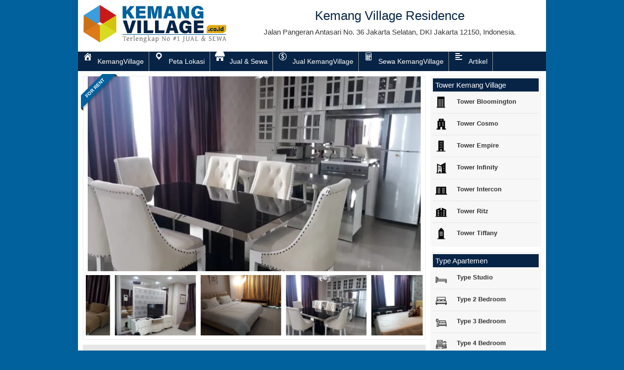

--- FILE ---
content_type: text/html; charset=UTF-8
request_url: https://www.kemangvillage.co.id/sewa-apartemen-infinity-kemang-village/
body_size: 16722
content:
<!DOCTYPE html>
<!--[if IE]>
<script src="https://html5shiv.googlecode.com/svn/trunk/html5.js"></script>
<![endif]-->
<head>
<script async src="https://pagead2.googlesyndication.com/pagead/js/adsbygoogle.js?client=ca-pub-2066654206737383"
     crossorigin="anonymous"></script>
<meta charset="utf-8">

<link rel="profile" href="https://gmpg.org/xfn/11" />
<link rel="preload" href="https://www.kemangvillage.co.id/wp-content/themes/MobilBekas/font/virtarich.woff?99312259" as="font" crossorigin="anonymous">
<link rel="pingback" href="https://www.kemangvillage.co.id/xmlrpc.php" />
<meta name="viewport" content="width=device-width, initial-scale=1.0">
<link rel="stylesheet" type="text/css" href="https://fonts.googleapis.com/css?family=Raleway">
<meta name='robots' content='index, follow, max-image-preview:large, max-snippet:-1, max-video-preview:-1' />
<link rel="preload" href="https://www.kemangvillage.co.id/wp-content/plugins/rate-my-post/public/css/fonts/ratemypost.ttf" type="font/ttf" as="font" crossorigin="anonymous">		<link rel="Shortcut Icon" href="https://www.kemangvillage.co.id/wp-content/uploads/2023/08/cropped-Favicon-baru.png" type="image/x-icon" />
		
	<!-- This site is optimized with the Yoast SEO Premium plugin v23.4 (Yoast SEO v26.8) - https://yoast.com/product/yoast-seo-premium-wordpress/ -->
	<title>Sewa apartemen infinity kemang village Tipe 3 Bedroom</title>
	<meta name="description" content="Disewakan Apartemen Tower Infinity Kemang Village, Sewa Apartemen Infinity Kemang Village Tipe 3 Bedroom, Pet Allowed, Doggy Kesayangan, Cek." />
	<link rel="canonical" href="https://www.kemangvillage.co.id/sewa-apartemen-infinity-kemang-village/" />
	<meta property="og:locale" content="id_ID" />
	<meta property="og:type" content="article" />
	<meta property="og:title" content="Apartemen Tower Infinity Kemang Village Disewakan" />
	<meta property="og:description" content="Disewakan Apartemen Tower Infinity Kemang Village, Sewa Apartemen Infinity Kemang Village Tipe 3 Bedroom, Pet Allowed, Doggy Kesayangan, Cek." />
	<meta property="og:url" content="https://www.kemangvillage.co.id/sewa-apartemen-infinity-kemang-village/" />
	<meta property="og:site_name" content="Apartemen Kemang Village Residence LENGKAP! Jual &amp; Sewa" />
	<meta property="article:publisher" content="https://web.facebook.com/Kemangvillage/" />
	<meta property="article:author" content="https://web.facebook.com/Kemangvillage/" />
	<meta property="article:published_time" content="2020-10-23T07:59:57+00:00" />
	<meta property="article:modified_time" content="2024-02-13T14:27:15+00:00" />
	<meta property="og:image" content="https://www.kemangvillage.co.id/wp-content/uploads/2020/10/Sewa-apartemen-infinity-kemang-village-2802-R-4.webp" />
	<meta property="og:image:width" content="733" />
	<meta property="og:image:height" content="550" />
	<meta property="og:image:type" content="image/webp" />
	<meta name="author" content="Heri Setiabudi" />
	<meta name="twitter:card" content="summary_large_image" />
	<meta name="twitter:creator" content="@heristbd" />
	<meta name="twitter:site" content="@heristbd" />
	<meta name="twitter:label1" content="Ditulis oleh" />
	<meta name="twitter:data1" content="Heri Setiabudi" />
	<meta name="twitter:label2" content="Estimasi waktu membaca" />
	<meta name="twitter:data2" content="3 menit" />
	<script type="application/ld+json" class="yoast-schema-graph">{"@context":"https://schema.org","@graph":[{"@type":"Article","@id":"https://www.kemangvillage.co.id/sewa-apartemen-infinity-kemang-village/#article","isPartOf":{"@id":"https://www.kemangvillage.co.id/sewa-apartemen-infinity-kemang-village/"},"author":{"name":"Heri Setiabudi","@id":"https://www.kemangvillage.co.id/#/schema/person/fdd098eaf4191aaa7db020369793826a"},"headline":"Apartemen Tower Infinity Kemang Village Disewakan","datePublished":"2020-10-23T07:59:57+00:00","dateModified":"2024-02-13T14:27:15+00:00","mainEntityOfPage":{"@id":"https://www.kemangvillage.co.id/sewa-apartemen-infinity-kemang-village/"},"wordCount":419,"commentCount":0,"publisher":{"@id":"https://www.kemangvillage.co.id/#/schema/person/fdd098eaf4191aaa7db020369793826a"},"image":{"@id":"https://www.kemangvillage.co.id/sewa-apartemen-infinity-kemang-village/#primaryimage"},"thumbnailUrl":"https://www.kemangvillage.co.id/wp-content/uploads/2020/10/Sewa-apartemen-infinity-kemang-village-2802-R-4.webp","articleSection":["Sewa Apartemen Kemang Village","Tower Infinity","Type 2 Bedroom"],"inLanguage":"id","potentialAction":[{"@type":"CommentAction","name":"Comment","target":["https://www.kemangvillage.co.id/sewa-apartemen-infinity-kemang-village/#respond"]}]},{"@type":["WebPage","RealEstateListing"],"@id":"https://www.kemangvillage.co.id/sewa-apartemen-infinity-kemang-village/","url":"https://www.kemangvillage.co.id/sewa-apartemen-infinity-kemang-village/","name":"Sewa apartemen infinity kemang village Tipe 3 Bedroom","isPartOf":{"@id":"https://www.kemangvillage.co.id/#website"},"primaryImageOfPage":{"@id":"https://www.kemangvillage.co.id/sewa-apartemen-infinity-kemang-village/#primaryimage"},"image":{"@id":"https://www.kemangvillage.co.id/sewa-apartemen-infinity-kemang-village/#primaryimage"},"thumbnailUrl":"https://www.kemangvillage.co.id/wp-content/uploads/2020/10/Sewa-apartemen-infinity-kemang-village-2802-R-4.webp","datePublished":"2020-10-23T07:59:57+00:00","dateModified":"2024-02-13T14:27:15+00:00","description":"Disewakan Apartemen Tower Infinity Kemang Village, Sewa Apartemen Infinity Kemang Village Tipe 3 Bedroom, Pet Allowed, Doggy Kesayangan, Cek.","breadcrumb":{"@id":"https://www.kemangvillage.co.id/sewa-apartemen-infinity-kemang-village/#breadcrumb"},"inLanguage":"id","potentialAction":[{"@type":"ReadAction","target":["https://www.kemangvillage.co.id/sewa-apartemen-infinity-kemang-village/"]}]},{"@type":"ImageObject","inLanguage":"id","@id":"https://www.kemangvillage.co.id/sewa-apartemen-infinity-kemang-village/#primaryimage","url":"https://www.kemangvillage.co.id/wp-content/uploads/2020/10/Sewa-apartemen-infinity-kemang-village-2802-R-4.webp","contentUrl":"https://www.kemangvillage.co.id/wp-content/uploads/2020/10/Sewa-apartemen-infinity-kemang-village-2802-R-4.webp","width":733,"height":550,"caption":"Sewa apartemen infinity kemang village-2802-R-4"},{"@type":"BreadcrumbList","@id":"https://www.kemangvillage.co.id/sewa-apartemen-infinity-kemang-village/#breadcrumb","itemListElement":[{"@type":"ListItem","position":1,"name":"KemangVillage","item":"https://www.kemangvillage.co.id/"},{"@type":"ListItem","position":2,"name":"Tower Infinity","item":"https://www.kemangvillage.co.id/infinity/"},{"@type":"ListItem","position":3,"name":"Apartemen Tower Infinity Kemang Village Disewakan"}]},{"@type":"WebSite","@id":"https://www.kemangvillage.co.id/#website","url":"https://www.kemangvillage.co.id/","name":"Kemang Village Residence","description":"Jual &amp; Sewa Apartemen Kemang Village","publisher":{"@id":"https://www.kemangvillage.co.id/#/schema/person/fdd098eaf4191aaa7db020369793826a"},"alternateName":"Kemangvillage.co.id","potentialAction":[{"@type":"SearchAction","target":{"@type":"EntryPoint","urlTemplate":"https://www.kemangvillage.co.id/?s={search_term_string}"},"query-input":{"@type":"PropertyValueSpecification","valueRequired":true,"valueName":"search_term_string"}}],"inLanguage":"id"},{"@type":["Person","Organization"],"@id":"https://www.kemangvillage.co.id/#/schema/person/fdd098eaf4191aaa7db020369793826a","name":"Heri Setiabudi","image":{"@type":"ImageObject","inLanguage":"id","@id":"https://www.kemangvillage.co.id/#/schema/person/image/","url":"https://www.kemangvillage.co.id/wp-content/uploads/2018/05/heri-kemang-village-residence.jpeg","contentUrl":"https://www.kemangvillage.co.id/wp-content/uploads/2018/05/heri-kemang-village-residence.jpeg","width":420,"height":420,"caption":"Heri Setiabudi"},"logo":{"@id":"https://www.kemangvillage.co.id/#/schema/person/image/"},"description":"Kemang Village Residence adalah sebuah kompleks hunian mewah yang terletak di Kemang, Jakarta Selatan. Dikembangkan oleh PT. Lippo Karawaci Tbk, proyek ini mengusung konsep mixed-use development yang menggabungkan hunian, komersial, dan fasilitas umum dalam satu area. Kemang Village Residence menawarkan berbagai tipe hunian, mulai dari apartemen studio hingga unit dengan tiga kamar tidur. Desain interior apartemen ditata dengan baik dan dilengkapi dengan perabotan yang elegan, menciptakan suasana yang nyaman dan mewah bagi penghuninya. Selain fasilitas hunian yang modern, Kemang Village Residence juga menyediakan beragam fasilitas umum yang memadai. Di dalam kompleks ini terdapat area komersial yang dilengkapi dengan berbagai restoran, kafe, toko-toko, dan supermarket. Terdapat pula fasilitas rekreasi seperti kolam renang, taman bermain anak, gym, dan lapangan tenis. Keamanan kompleks juga dijaga dengan sistem keamanan 24 jam dan akses kontrol yang ketat. Kemang Village Residence memiliki lokasi yang strategis di pusat kota Jakarta Selatan. Dekat dengan pusat bisnis, pusat perbelanjaan, sekolah internasional, rumah sakit, dan tempat hiburan. Selain itu, kompleks ini juga mudah diakses melalui jalan tol dan transportasi umum. Kemang Village Residence menjadi pilihan hunian yang populer bagi masyarakat yang menginginkan kualitas hidup yang tinggi dan fasilitas yang lengkap di tengah kesibukan kota Jakarta. Dengan desain yang modern dan lingkungan yang nyaman, kompleks ini menjadi tempat tinggal yang diidamkan bagi banyak orang.","sameAs":["https://www.kemangvillage.co.id/","https://web.facebook.com/Kemangvillage/","https://www.instagram.com/kemangvillage.co.id/","https://id.wikipedia.org/wiki/Kemang_Village"],"worksFor":"Heri Setiabudi","url":"https://www.kemangvillage.co.id/author/apartemenkemangvillage/"}]}</script>
	<!-- / Yoast SEO Premium plugin. -->


<style id='wp-img-auto-sizes-contain-inline-css' type='text/css'>
img:is([sizes=auto i],[sizes^="auto," i]){contain-intrinsic-size:3000px 1500px}
/*# sourceURL=wp-img-auto-sizes-contain-inline-css */
</style>
<link rel='stylesheet' id='wptwa-public-css' href='https://www.kemangvillage.co.id/wp-content/plugins/wpt-whatsapp/assets/css/public.css' type='text/css' media='all' />
<link rel='stylesheet' id='wptwa-generated-css' href='https://www.kemangvillage.co.id/wp-content/plugins/wpt-whatsapp/assets/css/auto-generated-wptwa.css' type='text/css' media='all' />
<style id='wp-emoji-styles-inline-css' type='text/css'>

	img.wp-smiley, img.emoji {
		display: inline !important;
		border: none !important;
		box-shadow: none !important;
		height: 1em !important;
		width: 1em !important;
		margin: 0 0.07em !important;
		vertical-align: -0.1em !important;
		background: none !important;
		padding: 0 !important;
	}
/*# sourceURL=wp-emoji-styles-inline-css */
</style>
<style id='wp-block-library-inline-css' type='text/css'>
:root{--wp-block-synced-color:#7a00df;--wp-block-synced-color--rgb:122,0,223;--wp-bound-block-color:var(--wp-block-synced-color);--wp-editor-canvas-background:#ddd;--wp-admin-theme-color:#007cba;--wp-admin-theme-color--rgb:0,124,186;--wp-admin-theme-color-darker-10:#006ba1;--wp-admin-theme-color-darker-10--rgb:0,107,160.5;--wp-admin-theme-color-darker-20:#005a87;--wp-admin-theme-color-darker-20--rgb:0,90,135;--wp-admin-border-width-focus:2px}@media (min-resolution:192dpi){:root{--wp-admin-border-width-focus:1.5px}}.wp-element-button{cursor:pointer}:root .has-very-light-gray-background-color{background-color:#eee}:root .has-very-dark-gray-background-color{background-color:#313131}:root .has-very-light-gray-color{color:#eee}:root .has-very-dark-gray-color{color:#313131}:root .has-vivid-green-cyan-to-vivid-cyan-blue-gradient-background{background:linear-gradient(135deg,#00d084,#0693e3)}:root .has-purple-crush-gradient-background{background:linear-gradient(135deg,#34e2e4,#4721fb 50%,#ab1dfe)}:root .has-hazy-dawn-gradient-background{background:linear-gradient(135deg,#faaca8,#dad0ec)}:root .has-subdued-olive-gradient-background{background:linear-gradient(135deg,#fafae1,#67a671)}:root .has-atomic-cream-gradient-background{background:linear-gradient(135deg,#fdd79a,#004a59)}:root .has-nightshade-gradient-background{background:linear-gradient(135deg,#330968,#31cdcf)}:root .has-midnight-gradient-background{background:linear-gradient(135deg,#020381,#2874fc)}:root{--wp--preset--font-size--normal:16px;--wp--preset--font-size--huge:42px}.has-regular-font-size{font-size:1em}.has-larger-font-size{font-size:2.625em}.has-normal-font-size{font-size:var(--wp--preset--font-size--normal)}.has-huge-font-size{font-size:var(--wp--preset--font-size--huge)}.has-text-align-center{text-align:center}.has-text-align-left{text-align:left}.has-text-align-right{text-align:right}.has-fit-text{white-space:nowrap!important}#end-resizable-editor-section{display:none}.aligncenter{clear:both}.items-justified-left{justify-content:flex-start}.items-justified-center{justify-content:center}.items-justified-right{justify-content:flex-end}.items-justified-space-between{justify-content:space-between}.screen-reader-text{border:0;clip-path:inset(50%);height:1px;margin:-1px;overflow:hidden;padding:0;position:absolute;width:1px;word-wrap:normal!important}.screen-reader-text:focus{background-color:#ddd;clip-path:none;color:#444;display:block;font-size:1em;height:auto;left:5px;line-height:normal;padding:15px 23px 14px;text-decoration:none;top:5px;width:auto;z-index:100000}html :where(.has-border-color){border-style:solid}html :where([style*=border-top-color]){border-top-style:solid}html :where([style*=border-right-color]){border-right-style:solid}html :where([style*=border-bottom-color]){border-bottom-style:solid}html :where([style*=border-left-color]){border-left-style:solid}html :where([style*=border-width]){border-style:solid}html :where([style*=border-top-width]){border-top-style:solid}html :where([style*=border-right-width]){border-right-style:solid}html :where([style*=border-bottom-width]){border-bottom-style:solid}html :where([style*=border-left-width]){border-left-style:solid}html :where(img[class*=wp-image-]){height:auto;max-width:100%}:where(figure){margin:0 0 1em}html :where(.is-position-sticky){--wp-admin--admin-bar--position-offset:var(--wp-admin--admin-bar--height,0px)}@media screen and (max-width:600px){html :where(.is-position-sticky){--wp-admin--admin-bar--position-offset:0px}}
/*wp_block_styles_on_demand_placeholder:69719a55b5be2*/
/*# sourceURL=wp-block-library-inline-css */
</style>
<style id='classic-theme-styles-inline-css' type='text/css'>
/*! This file is auto-generated */
.wp-block-button__link{color:#fff;background-color:#32373c;border-radius:9999px;box-shadow:none;text-decoration:none;padding:calc(.667em + 2px) calc(1.333em + 2px);font-size:1.125em}.wp-block-file__button{background:#32373c;color:#fff;text-decoration:none}
/*# sourceURL=/wp-includes/css/classic-themes.min.css */
</style>
<link rel='stylesheet' id='rate-my-post-css' href='https://www.kemangvillage.co.id/wp-content/plugins/rate-my-post/public/css/rate-my-post.min.css' type='text/css' media='all' />
<style id='rate-my-post-inline-css' type='text/css'>
.rmp-social-widget .rmp-icon--social {  font-size: 20px;  padding: 13px;  width: 46px;}
.rmp-social-widget .rmp-icon--social {  font-size: 20px;  padding: 13px;  width: 46px;}
/*# sourceURL=rate-my-post-inline-css */
</style>
<link rel='stylesheet' id='menu-image-css' href='https://www.kemangvillage.co.id/wp-content/plugins/menu-image/includes/css/menu-image.css' type='text/css' media='all' />
<link rel='stylesheet' id='dashicons-css' href='https://www.kemangvillage.co.id/wp-includes/css/dashicons.min.css' type='text/css' media='all' />
<link rel='stylesheet' id='ez-toc-css' href='https://www.kemangvillage.co.id/wp-content/plugins/easy-table-of-contents/assets/css/screen.min.css' type='text/css' media='all' />
<style id='ez-toc-inline-css' type='text/css'>
div#ez-toc-container .ez-toc-title {font-size: 110%;}div#ez-toc-container .ez-toc-title {font-weight: 600;}div#ez-toc-container ul li , div#ez-toc-container ul li a {font-size: 95%;}div#ez-toc-container ul li , div#ez-toc-container ul li a {font-weight: 500;}div#ez-toc-container nav ul ul li {font-size: 90%;}div#ez-toc-container {width: 100%;}.ez-toc-box-title {font-weight: bold; margin-bottom: 10px; text-align: center; text-transform: uppercase; letter-spacing: 1px; color: #666; padding-bottom: 5px;position:absolute;top:-4%;left:5%;background-color: inherit;transition: top 0.3s ease;}.ez-toc-box-title.toc-closed {top:-25%;}
.ez-toc-container-direction {direction: ltr;}.ez-toc-counter ul{counter-reset: item ;}.ez-toc-counter nav ul li a::before {content: counters(item, '.', decimal) '. ';display: inline-block;counter-increment: item;flex-grow: 0;flex-shrink: 0;margin-right: .2em; float: left; }.ez-toc-widget-direction {direction: ltr;}.ez-toc-widget-container ul{counter-reset: item ;}.ez-toc-widget-container nav ul li a::before {content: counters(item, '.', decimal) '. ';display: inline-block;counter-increment: item;flex-grow: 0;flex-shrink: 0;margin-right: .2em; float: left; }
/*# sourceURL=ez-toc-inline-css */
</style>
<link rel='stylesheet' id='vcss-css' href='https://www.kemangvillage.co.id/wp-content/themes/MobilBekas/css/v-css.css' type='text/css' media='all' />
<link rel='stylesheet' id='style-css' href='https://www.kemangvillage.co.id/wp-content/themes/MobilBekas/style.css' type='text/css' media='all' />
<link rel='stylesheet' id='essb-post-views-css' href='https://www.kemangvillage.co.id/wp-content/plugins/essb-post-views/assets/css/essb-post-views.css' type='text/css' media='all' />

<!--BEGIN: TRACKING CODE MANAGER (v2.5.0) BY INTELLYWP.COM IN HEAD//-->
<!-- Google Tag Manager -->
<script>(function(w,d,s,l,i){w[l]=w[l]||[];w[l].push({'gtm.start':
new Date().getTime(),event:'gtm.js'});var f=d.getElementsByTagName(s)[0],
j=d.createElement(s),dl=l!='dataLayer'?'&l='+l:'';j.async=true;j.src=
'https://www.googletagmanager.com/gtm.js?id='+i+dl;f.parentNode.insertBefore(j,f);
})(window,document,'script','dataLayer','GTM-WR7Z6626');</script>
<!-- End Google Tag Manager -->
<!--END: https://wordpress.org/plugins/tracking-code-manager IN HEAD//--><style type="text/css">
body{ margin:0px auto; padding:0px;
background-color:#01619d;}
a, h1, h2, h3, h4  {color:#072446;}
.vtr-menu-icon {background-color: #072446;}
.vtr-menu  {background-color: #072446;}
.vtr-menu  li.active > a,.vtr-menu  li.active,.vtr-menu  li:hover > a {	background-color: #000;}
.wp-pagenavi a:hover{color:#FFF;background-color:#072446;}
.current{color:#FFFFFF;background-color:#072446;}
#widget-form .button {background:#072446;}
.sidebar h4{background-color: #072446;}
.sidebar .box ul li a:hover{ color: #072446; }
.btn{ background-color: #072446; }
.button-widget-link{color:#072446;}
.vtr-title{color: #072446;border-bottom-width: 4px;border-bottom-style: solid;border-bottom-color:#072446;}
.footer a{color:#072446;border-top-color: #072446;}
.vcard-name {color:#072446;}
.vcard-footer {	background-color: #072446;}
.keatas a{color:#999;}
.header-title{color: #072446;} 
.harga-mobil {color: #072446;}
</style>
<link rel="icon" href="https://www.kemangvillage.co.id/wp-content/uploads/2023/09/cropped-Favicon-32x32.png" sizes="32x32" />
<link rel="icon" href="https://www.kemangvillage.co.id/wp-content/uploads/2023/09/cropped-Favicon-192x192.png" sizes="192x192" />
<link rel="apple-touch-icon" href="https://www.kemangvillage.co.id/wp-content/uploads/2023/09/cropped-Favicon-180x180.png" />
<meta name="msapplication-TileImage" content="https://www.kemangvillage.co.id/wp-content/uploads/2023/09/cropped-Favicon-270x270.png" />
		<style type="text/css" id="wp-custom-css">
			a {
     color: #01619d;
}
a:hover {
     color: #01619d;
     text-decoration: underline;		</style>
		<link rel="preload" href="path/file.css">
<link href="https://www.kemangvillage.co.id/sewa-apartemen-infinity-kemang-village/" hreflang="id" rel="alternate"/>
<link href="https://www.kemangvillage.co.id/sewa-apartemen-infinity-kemang-village/" hreflang="x-default" rel="alternate"/>
</head>
<body data-rsssl=1>
<div id="wrap">
<div class="header">
<div class="grid-4"><div class="header-logo"><a href="https://www.kemangvillage.co.id" title="Apartemen Kemang Village Residence LENGKAP! Jual &amp; Sewa">
<img src="https://www.kemangvillage.co.id/wp-content/uploads/2023/09/Logo-Baru-Kemangvillage.co_.id_.png" alt="Apartemen Kemang Village Residence LENGKAP! Jual &amp; Sewa" ></a></div>
</div>
<div class="grid-8">
<div class="header-title">Kemang Village Residence<p>Jalan Pangeran Antasari No. 36 Jakarta Selatan, DKI Jakarta 12150, Indonesia.</p></div>
    </div>
</div>
<div class="vtr-menu-wrap">
    <div class="vtr-menu-icon">Menu <i class="icon-th-list pull-right"></i></div>
    <div class="menu-menu-atas-container"><ul id="menu-menu-atas" class="mobile-menu"><li id="menu-item-177" class="menu-item menu-item-type-custom menu-item-object-custom menu-item-177"><a href="/"><span class="dashicons dashicons-admin-home after-menu-image-icons"></span><span class="menu-image-title-after menu-image-title">KemangVillage</span></a></li>
<li id="menu-item-179" class="menu-item menu-item-type-post_type menu-item-object-page menu-item-179"><a href="https://www.kemangvillage.co.id/peta-lokasi/"><span class="dashicons dashicons-location after-menu-image-icons"></span><span class="menu-image-title-after menu-image-title">Peta Lokasi</span></a></li>
<li id="menu-item-180" class="menu-item menu-item-type-post_type menu-item-object-page menu-item-180"><a href="https://www.kemangvillage.co.id/listing/"><span class="dashicons dashicons-store after-menu-image-icons"></span><span class="menu-image-title-after menu-image-title">Jual &#038; Sewa</span></a></li>
<li id="menu-item-337" class="menu-item menu-item-type-taxonomy menu-item-object-category menu-item-337"><a href="https://www.kemangvillage.co.id/dijual/"><span class="dashicons dashicons-money-alt after-menu-image-icons"></span><span class="menu-image-title-after menu-image-title">Jual KemangVillage</span></a></li>
<li id="menu-item-338" class="menu-item menu-item-type-taxonomy menu-item-object-category current-post-ancestor current-menu-parent current-post-parent menu-item-338"><a href="https://www.kemangvillage.co.id/disewakan/"><span class="dashicons dashicons-calculator after-menu-image-icons"></span><span class="menu-image-title-after menu-image-title">Sewa KemangVillage</span></a></li>
<li id="menu-item-1420" class="menu-item menu-item-type-custom menu-item-object-custom menu-item-1420"><a href="https://www.kemangvillage.co.id/blog/"><span class="dashicons dashicons-editor-alignleft after-menu-image-icons"></span><span class="menu-image-title-after menu-image-title">Artikel</span></a></li>
</ul></div></div>
<div class="menu-menu-atas-container"><ul id="menu-menu-atas-1" class="vtr-menu"><li class="menu-item menu-item-type-custom menu-item-object-custom menu-item-177"><a href="/"><span class="dashicons dashicons-admin-home after-menu-image-icons"></span><span class="menu-image-title-after menu-image-title">KemangVillage</span></a></li>
<li class="menu-item menu-item-type-post_type menu-item-object-page menu-item-179"><a href="https://www.kemangvillage.co.id/peta-lokasi/"><span class="dashicons dashicons-location after-menu-image-icons"></span><span class="menu-image-title-after menu-image-title">Peta Lokasi</span></a></li>
<li class="menu-item menu-item-type-post_type menu-item-object-page menu-item-180"><a href="https://www.kemangvillage.co.id/listing/"><span class="dashicons dashicons-store after-menu-image-icons"></span><span class="menu-image-title-after menu-image-title">Jual &#038; Sewa</span></a></li>
<li class="menu-item menu-item-type-taxonomy menu-item-object-category menu-item-337"><a href="https://www.kemangvillage.co.id/dijual/"><span class="dashicons dashicons-money-alt after-menu-image-icons"></span><span class="menu-image-title-after menu-image-title">Jual KemangVillage</span></a></li>
<li class="menu-item menu-item-type-taxonomy menu-item-object-category current-post-ancestor current-menu-parent current-post-parent menu-item-338"><a href="https://www.kemangvillage.co.id/disewakan/"><span class="dashicons dashicons-calculator after-menu-image-icons"></span><span class="menu-image-title-after menu-image-title">Sewa KemangVillage</span></a></li>
<li class="menu-item menu-item-type-custom menu-item-object-custom menu-item-1420"><a href="https://www.kemangvillage.co.id/blog/"><span class="dashicons dashicons-editor-alignleft after-menu-image-icons"></span><span class="menu-image-title-after menu-image-title">Artikel</span></a></li>
</ul></div><div class="container">
<div class="grid-9">
	<div class="nest">
	     <div class="grid-12 ">
        <div class="photo"><div class="ribbon sold"><span>For Rent</span></div>
	              <a href="https://www.kemangvillage.co.id/wp-content/uploads/2020/10/Sewa-apartemen-infinity-kemang-village-2802-R-4-683x400.webp" data-title="Apartemen Tower Infinity Kemang Village Disewakan">
					<img src="https://www.kemangvillage.co.id/wp-content/uploads/2020/10/Sewa-apartemen-infinity-kemang-village-2802-R-4-683x400.webp" alt="Apartemen Tower Infinity Kemang Village Disewakan" width="683" height="400" /></a>                 
                    
                    
                    
                    
			                 <div class="photo-slider"><ul id="small-slider">
	         <li>
              <a href="https://www.kemangvillage.co.id/wp-content/uploads/2020/10/Sewa-apartemen-infinity-kemang-village-2802-R-1.webp" >
              <img src="https://www.kemangvillage.co.id/wp-content/uploads/2020/10/Sewa-apartemen-infinity-kemang-village-2802-R-1.webp" alt="Apartemen Tower Infinity Kemang Village Disewakan"/></a>
         </li>
                 <li>
              <a href="https://www.kemangvillage.co.id/wp-content/uploads/2020/10/Sewa-apartemen-infinity-kemang-village-2802-R-2.webp" >
              <img src="https://www.kemangvillage.co.id/wp-content/uploads/2020/10/Sewa-apartemen-infinity-kemang-village-2802-R-2.webp" alt="Apartemen Tower Infinity Kemang Village Disewakan"/></a>
         </li>
                 <li>
              <a href="https://www.kemangvillage.co.id/wp-content/uploads/2020/10/Sewa-apartemen-infinity-kemang-village-2802-R-3.webp" >
              <img src="https://www.kemangvillage.co.id/wp-content/uploads/2020/10/Sewa-apartemen-infinity-kemang-village-2802-R-3.webp" alt="Apartemen Tower Infinity Kemang Village Disewakan"/></a>
         </li>
                 <li>
              <a href="https://www.kemangvillage.co.id/wp-content/uploads/2020/10/Sewa-apartemen-infinity-kemang-village-2802-R-4.webp" >
              <img src="https://www.kemangvillage.co.id/wp-content/uploads/2020/10/Sewa-apartemen-infinity-kemang-village-2802-R-4.webp" alt="Apartemen Tower Infinity Kemang Village Disewakan"/></a>
         </li>
                 <li>
              <a href="https://www.kemangvillage.co.id/wp-content/uploads/2020/10/Sewa-apartemen-infinity-kemang-village-2802-R-5.webp" >
              <img src="https://www.kemangvillage.co.id/wp-content/uploads/2020/10/Sewa-apartemen-infinity-kemang-village-2802-R-5.webp" alt="Apartemen Tower Infinity Kemang Village Disewakan"/></a>
         </li>
                 <li>
              <a href="https://www.kemangvillage.co.id/wp-content/uploads/2020/10/Sewa-apartemen-infinity-kemang-village-2802-R-6.webp" >
              <img src="https://www.kemangvillage.co.id/wp-content/uploads/2020/10/Sewa-apartemen-infinity-kemang-village-2802-R-6.webp" alt="Apartemen Tower Infinity Kemang Village Disewakan"/></a>
         </li>
                 <li>
              <a href="https://www.kemangvillage.co.id/wp-content/uploads/2020/10/Sewa-apartemen-infinity-kemang-village-2802-R-7.webp" >
              <img src="https://www.kemangvillage.co.id/wp-content/uploads/2020/10/Sewa-apartemen-infinity-kemang-village-2802-R-7.webp" alt="Apartemen Tower Infinity Kemang Village Disewakan"/></a>
         </li>
                 <li>
              <a href="https://www.kemangvillage.co.id/wp-content/uploads/2020/10/Sewa-apartemen-infinity-kemang-village-2802-R-8.webp" >
              <img src="https://www.kemangvillage.co.id/wp-content/uploads/2020/10/Sewa-apartemen-infinity-kemang-village-2802-R-8.webp" alt="Apartemen Tower Infinity Kemang Village Disewakan"/></a>
         </li>
                 <li>
              <a href="https://www.kemangvillage.co.id/wp-content/uploads/2020/10/Sewa-apartemen-infinity-kemang-village-2802-R-9.webp" >
              <img src="https://www.kemangvillage.co.id/wp-content/uploads/2020/10/Sewa-apartemen-infinity-kemang-village-2802-R-9.webp" alt="Apartemen Tower Infinity Kemang Village Disewakan"/></a>
         </li>
        </ul>
</div> 
                </div>
       </div>
	
      <div class="grid-12">
          <div class="vtr-title"><h2><a href="https://www.kemangvillage.co.id/sewa-apartemen-infinity-kemang-village/" title="Apartemen Tower Infinity Kemang Village Disewakan">Apartemen Tower Infinity Kemang Village Disewakan</a></h2></div>
          
<table class="vtr-table">
  <tr>
    <td>Nama Tower</td>
    <td>Infinity</td>
    <td>Level Lantai</td>
    <td>High</td>
  </tr>
  <tr>
    <td>Type Unit</td>
    <td>2 BR</td>
    <td>Luas</td>
    <td>165 sqm</td>
  </tr>
  <tr>
    <td>Harga</td>
    <td><span style="color: #333399;">$2.000/Month</span></td>
  </tr>
  <tr></tr>
</table>
      </div>

      <div class="grid-12">
          <div class="vtr-title"><h2><p id="breadcrumbs"><span><span><a href="https://www.kemangvillage.co.id/">KemangVillage</a></span> » <span><a href="https://www.kemangvillage.co.id/infinity/">Tower Infinity</a></span> » <span class="breadcrumb_last" aria-current="page">Apartemen Tower Infinity Kemang Village Disewakan</span></span></p> </h2></div>
          <div class="post"><!-- FeedbackWP Plugin - Results Widget --><div  class="rmp-results-widget js-rmp-results-widget js-rmp-results-widget--4667 "  data-post-id="4667">  <div class="rmp-results-widget__visual-rating">    <i class="js-rmp-results-icon rmp-icon rmp-icon--ratings rmp-icon--star rmp-icon--full-highlight"></i><i class="js-rmp-results-icon rmp-icon rmp-icon--ratings rmp-icon--star rmp-icon--full-highlight"></i><i class="js-rmp-results-icon rmp-icon rmp-icon--ratings rmp-icon--star rmp-icon--full-highlight"></i><i class="js-rmp-results-icon rmp-icon rmp-icon--ratings rmp-icon--star rmp-icon--full-highlight"></i><i class="js-rmp-results-icon rmp-icon rmp-icon--ratings rmp-icon--star rmp-icon--full-highlight"></i>  </div>  <div class="rmp-results-widget__avg-rating">    <span class="js-rmp-avg-rating">      4.9    </span>  </div>  <div class="rmp-results-widget__vote-count">    (<span class="js-rmp-vote-count">32</span>)  </div></div><p style="text-align: justify;">Apakah Anda sedang mencari tempat tinggal yang menggabungkan kenyamanan modern dengan nuansa eksklusif di tengah hiruk-pikuk Jakarta Selatan? Apresiasi akan gaya hidup yang berkualitas tinggi tidak pernah terlihat lebih jelas daripada di Apartemen Infinity Kemang Village. Dengan fokus pada memberikan pengalaman tinggal yang luar biasa, kami bangga mempersembahkan sewa apartemen eksklusif tipe 2BR di <a href="https://www.kemangvillage.co.id/infinity/">Kemang Village Tower Infinity</a>.</p><div id="ez-toc-container" class="ez-toc-v2_0_80 counter-hierarchy ez-toc-counter ez-toc-light-blue ez-toc-container-direction">
<div class="ez-toc-title-container">
<p class="ez-toc-title" style="cursor:inherit">Daftar Isi</p>
<span class="ez-toc-title-toggle"><a href="#" class="ez-toc-pull-right ez-toc-btn ez-toc-btn-xs ez-toc-btn-default ez-toc-toggle" aria-label="Toggle Table of Content"><span class="ez-toc-js-icon-con"><span class=""><span class="eztoc-hide" style="display:none;">Toggle</span><span class="ez-toc-icon-toggle-span"><svg style="fill: #474747;color:#474747" xmlns="http://www.w3.org/2000/svg" class="list-377408" width="20px" height="20px" viewBox="0 0 24 24" fill="none"><path d="M6 6H4v2h2V6zm14 0H8v2h12V6zM4 11h2v2H4v-2zm16 0H8v2h12v-2zM4 16h2v2H4v-2zm16 0H8v2h12v-2z" fill="currentColor"></path></svg><svg style="fill: #474747;color:#474747" class="arrow-unsorted-368013" xmlns="http://www.w3.org/2000/svg" width="10px" height="10px" viewBox="0 0 24 24" version="1.2" baseProfile="tiny"><path d="M18.2 9.3l-6.2-6.3-6.2 6.3c-.2.2-.3.4-.3.7s.1.5.3.7c.2.2.4.3.7.3h11c.3 0 .5-.1.7-.3.2-.2.3-.5.3-.7s-.1-.5-.3-.7zM5.8 14.7l6.2 6.3 6.2-6.3c.2-.2.3-.5.3-.7s-.1-.5-.3-.7c-.2-.2-.4-.3-.7-.3h-11c-.3 0-.5.1-.7.3-.2.2-.3.5-.3.7s.1.5.3.7z"/></svg></span></span></span></a></span></div>
<nav><ul class='ez-toc-list ez-toc-list-level-1 eztoc-toggle-hide-by-default' ><li class='ez-toc-page-1 ez-toc-heading-level-2'><a class="ez-toc-link ez-toc-heading-1" href="#Eksklusivitas_Tower_Infinity" >Eksklusivitas Tower Infinity</a></li><li class='ez-toc-page-1 ez-toc-heading-level-2'><a class="ez-toc-link ez-toc-heading-2" href="#Keunggulan" >Keunggulan</a></li><li class='ez-toc-page-1 ez-toc-heading-level-2'><a class="ez-toc-link ez-toc-heading-3" href="#Pilihan_Furnish" >Pilihan Furnish</a></li><li class='ez-toc-page-1 ez-toc-heading-level-2'><a class="ez-toc-link ez-toc-heading-4" href="#Pilihan_Lainnya" >Pilihan Lainnya</a></li><li class='ez-toc-page-1 ez-toc-heading-level-2'><a class="ez-toc-link ez-toc-heading-5" href="#Kontak_Kami" >Kontak Kami</a></li><li class='ez-toc-page-1 ez-toc-heading-level-2'><a class="ez-toc-link ez-toc-heading-6" href="#Anda_Pemilik_Unit_Kami_Siap_Membantu" >Anda Pemilik Unit? Kami Siap Membantu!</a></li><li class='ez-toc-page-1 ez-toc-heading-level-2'><a class="ez-toc-link ez-toc-heading-7" href="#Kesimpulan" >Kesimpulan</a></li></ul></nav></div>

<h2 style="text-align: justify;"><span class="ez-toc-section" id="Eksklusivitas_Tower_Infinity"></span>Eksklusivitas Tower Infinity<span class="ez-toc-section-end"></span></h2>
<p style="text-align: justify;">Tower Infinity, salah satu menara megah di Kemang Village Residence <a href="https://www.kemangvillage.co.id/blog-tag/jakarta-selatan/">Jakarta Selatan</a>, menggambarkan kemewahan dan eksklusivitas yang langka. Menonjol di antara pemandangan Kota Jakarta, menara ini tidak hanya menawarkan privasi maksimal, tetapi juga akses yang nyaman ke pusat-pusat perbelanjaan utama di sekitarnya.</p>
<h2 style="text-align: justify;"><span class="ez-toc-section" id="Keunggulan"></span>Keunggulan<span class="ez-toc-section-end"></span></h2>
<ul>
<li style="text-align: justify;">Privat Lift: Penghuni Tower Infinity akan merasakan sentuhan kemewahan sejati dengan fasilitas lift pribadi, memastikan privasi dan kenyamanan saat berpindah antar lantai.</li>
<li style="text-align: justify;">Ruangan Luas 165 m2: Apartemen tipe 2BR dengan luas 165 meter persegi memberikan ruang yang cukup untuk menjalani gaya hidup yang lapang dan nyaman.</li>
<li style="text-align: justify;">Pet-Friendly: Salah satu ciri khas menara ini adalah kebijakan &#8216;pet allowed&#8217;, menjadikannya pilihan ideal bagi mereka yang memiliki hewan peliharaan. Tower Infinity adalah satu-satunya menara di <a href="https://www.kemangvillage.co.id/">Kemang Village</a> yang memberikan fasilitas ini, memastikan keserasian hidup antara manusia dan hewan kesayangan.</li>
<li style="text-align: justify;">Lokasi Strategis: Dengan akses lebih dekat ke pusat perbelanjaan dan berbagai fasilitas, Tower Infinity menawarkan keseimbangan sempurna antara kenyamanan modern dan kehidupan perkotaan.</li>
</ul>
<h2 style="text-align: justify;"><span class="ez-toc-section" id="Pilihan_Furnish"></span>Pilihan Furnish<span class="ez-toc-section-end"></span></h2>
<p style="text-align: justify;">Unit sewa apartemen Infinity Kemang Village yang kami tawarkan telah dipenuhi dengan perabotan dan dekorasi yang menambahkan sentuhan elegan dan kenyamanan. Berlokasi di lantai di atas 20, apartemen ini menawarkan pemandangan yang menakjubkan dari Jakarta Selatan yang gemerlap.</p>
<h2 style="text-align: justify;"><span class="ez-toc-section" id="Pilihan_Lainnya"></span>Pilihan Lainnya<span class="ez-toc-section-end"></span></h2>
<p style="text-align: justify;">Kami juga memiliki berbagai unit lain yang dapat disesuaikan dengan preferensi dan kebutuhan Anda. Kami akan dengan senang hati mengatur waktu untuk melihat unit-unit yang ada dan memberikan opsi terbaik sesuai dengan selera Anda.</p>
<h2 style="text-align: justify;"><span class="ez-toc-section" id="Kontak_Kami"></span>Kontak Kami<span class="ez-toc-section-end"></span></h2>
<p style="text-align: justify;">Jangan ragu untuk menghubungi kami untuk informasi lebih lanjut atau untuk mengatur penunjukan waktu untuk melihat unit. Kami berkomitmen untuk membantu Anda menemukan pilihan terbaik yang sesuai dengan gaya hidup dan keinginan Anda.</p>
<h2 style="text-align: justify;"><span class="ez-toc-section" id="Anda_Pemilik_Unit_Kami_Siap_Membantu"></span>Anda Pemilik Unit? Kami Siap Membantu!<span class="ez-toc-section-end"></span></h2>
<p style="text-align: justify;">Jika Anda memiliki unit apartemen di Kemang Village dan berencana untuk menyewakannya atau menjualnya, tim kami siap membantu memasarkannya dengan efektif dan profesional. Hubungi kami untuk mendiskusikan langkah selanjutnya.</p>
<h2 style="text-align: justify;"><span class="ez-toc-section" id="Kesimpulan"></span>Kesimpulan<span class="ez-toc-section-end"></span></h2>
<p style="text-align: justify;">Sewa apartemen Infinity Kemang Village Tower Infinity adalah pilihan cerdas bagi mereka yang menghargai gaya hidup yang berkualitas. Dengan sentuhan eksklusivitas, fasilitas terbaik, dan akses yang nyaman. Tower apartemen ini menciptakan pengalaman tinggal yang tak tertandingi di tengah hiruk-pikuk Jakarta Selatan. Hubungi kami hari ini untuk menemukan pilihan apartemen yang sempurna bagi Anda.</p>
<div class="su-spacer" style="height:8px"></div>
<strong><span style="font-size: 12pt; color: #072446;"><center>Kami Juga Terima Titip Jual / Sewa Unit</center></span></strong>
<div class="su-spacer" style="height:5px"></div>
<center>Klik Unit Untuk
<br/>
<a href="https://www.kemangvillage.co.id/dijual/">Jual</a> / <a href="https://www.kemangvillage.co.id/disewakan/">Sewa</a>
<br/>
<center><span style="font-size: 14pt; color: #072446;">Hubungi Kami Segera</span>
<br/>
<div class="su-spacer" style="height:5px"></div>
<style type="text/css" scoped>#wptwa-button-1485 {background-color:rgba(7, 184, 75, 1) !important;color:rgba(0, 0, 0, 1) !important;}#wptwa-button-1485:hover {background-color:rgba(45, 221, 112, 1) !important;color:rgba(0, 0, 0, 1) !important;}</style>
<p><a href="https://api.whatsapp.com/send?phone=628161916356&text=Halo *Heri*, Saya lihat iklan di internet, https://www.kemangvillage.co.id/sewa-apartemen-infinity-kemang-village/, Kapan bisa lihat unit?" id="wptwa-button-1485" class="wptwa-button wptwa-account wptwa-clearfix wptwa-round" data-number="628161916356" data-auto-text="Halo *Heri*, Saya lihat iklan di internet, https://www.kemangvillage.co.id/sewa-apartemen-infinity-kemang-village/, Kapan bisa lihat unit?" data-ga-label="Need Help? Chat Via Whatsapp" target="_blank"><span class="wptwa-avatar"><svg class="WhatsApp" width="40px" height="40px" viewBox="0 0 92 92"><use xlink:href="#wptwa-logo"></svg></span><span class="wptwa-text"><span class="wptwa-profile">Contact Team &nbsp;/&nbsp; Marketing</span><span class="wptwa-copy">Klik Di Sini, Chat Whatsapp</span></span></a></p>

<div class="su-spacer" style="height:2px"></div>
<div class="su-button-center"><a href="tel:+628161916356" class="su-button su-button-style-glass" style="color:#ffffff;background-color:#072446;border-color:#061d38;border-radius:56px" target="_blank" rel="noopener noreferrer"><span style="color:#ffffff;padding:8px 26px;font-size:20px;line-height:30px;border-color:#52667e;border-radius:56px;text-shadow:none"><i class="sui sui-phone" style="font-size:20px;color:#FFFFFF"></i> 0816-1916-356</span></a></div>
</center><!-- FeedbackWP Plugin --><div  class="rmp-widgets-container rmp-wp-plugin rmp-main-container js-rmp-widgets-container js-rmp-widgets-container--4667 "  data-post-id="4667">    <!-- Rating widget -->  <div class="rmp-rating-widget js-rmp-rating-widget">          <p class="rmp-heading rmp-heading--title">        Apakah anda suka dengan ini?      </p>              <p class="rmp-heading rmp-heading--subtitle">        Klik bintang untuk berikan rating!      </p>        <div class="rmp-rating-widget__icons">      <ul class="rmp-rating-widget__icons-list js-rmp-rating-icons-list">                  <li class="rmp-rating-widget__icons-list__icon js-rmp-rating-item" data-descriptive-rating="Tidak bagus" data-value="1">              <i class="js-rmp-rating-icon rmp-icon rmp-icon--ratings rmp-icon--star "></i>          </li>                  <li class="rmp-rating-widget__icons-list__icon js-rmp-rating-item" data-descriptive-rating="Kurang bagus" data-value="2">              <i class="js-rmp-rating-icon rmp-icon rmp-icon--ratings rmp-icon--star "></i>          </li>                  <li class="rmp-rating-widget__icons-list__icon js-rmp-rating-item" data-descriptive-rating="Cukup bagus" data-value="3">              <i class="js-rmp-rating-icon rmp-icon rmp-icon--ratings rmp-icon--star "></i>          </li>                  <li class="rmp-rating-widget__icons-list__icon js-rmp-rating-item" data-descriptive-rating="Bagus" data-value="4">              <i class="js-rmp-rating-icon rmp-icon rmp-icon--ratings rmp-icon--star "></i>          </li>                  <li class="rmp-rating-widget__icons-list__icon js-rmp-rating-item" data-descriptive-rating="Sangat bagus" data-value="5">              <i class="js-rmp-rating-icon rmp-icon rmp-icon--ratings rmp-icon--star "></i>          </li>              </ul>    </div>    <p class="rmp-rating-widget__hover-text js-rmp-hover-text"></p>    <button class="rmp-rating-widget__submit-btn rmp-btn js-submit-rating-btn">      Submit Rating    </button>    <p class="rmp-rating-widget__results js-rmp-results ">          </p>    <p class="rmp-rating-widget__not-rated js-rmp-not-rated rmp-rating-widget__not-rated--hidden">          </p>    <p class="rmp-rating-widget__msg js-rmp-msg"></p>  </div>  <!--Structured data -->  <script type="application/ld+json">{"@context":"http://schema.org","@type":"Product","aggregateRating":{"@type":"AggregateRating","bestRating":"5","ratingCount":"32","ratingValue":"4.9"},"image":"https://www.kemangvillage.co.id/wp-content/uploads/2020/10/Sewa-apartemen-infinity-kemang-village-2802-R-4.webp","name":"Apartemen Tower Infinity Kemang Village Disewakan","description":"Apartemen Tower Infinity Kemang Village Disewakan"}</script>      <!-- Social widget -->    <div class="rmp-social-widget js-rmp-social-widget">  <p class="rmp-heading rmp-heading--title">    Semoga bermanfaat  </p>  <p class="rmp-heading rmp-heading--subtitle">    Yuk bantu share 👇️  </p>    <div class="rmp-social-widget__icons-container">        <!-- Social share widget -->          <a target="_blank" rel="nofollow noreferrer noopener" href="https://www.facebook.com/sharer/sharer.php?u=https%3A%2F%2Fwww.kemangvillage.co.id%2Fsewa-apartemen-infinity-kemang-village%2F" class="rmp-icon rmp-icon--facebook rmp-icon--social"></a>              <a target="_blank" rel="nofollow noreferrer noopener" href="https://pinterest.com/pin/create/bookmarklet/?media=https%3A%2F%2Fwww.kemangvillage.co.id%2Fwp-content%2Fuploads%2F2020%2F10%2FSewa-apartemen-infinity-kemang-village-2802-R-4.webp&#038;url=https%3A%2F%2Fwww.kemangvillage.co.id%2Fsewa-apartemen-infinity-kemang-village%2F&#038;description=Apartemen+Tower+Infinity+Kemang+Village+Disewakan" class="rmp-icon rmp-icon--pinterest rmp-icon--social"></a>              <a target="_blank" rel="nofollow noreferrer noopener" href="http://twitter.com/share?url=https%3A%2F%2Fwww.kemangvillage.co.id%2Fsewa-apartemen-infinity-kemang-village%2F&#038;text=Apartemen+Tower+Infinity+Kemang+Village+Disewakan" class="rmp-icon rmp-icon--twitter rmp-icon--social"></a>              <a target="_blank" rel="nofollow noreferrer noopener" href="http://www.reddit.com/submit?url=https%3A%2F%2Fwww.kemangvillage.co.id%2Fsewa-apartemen-infinity-kemang-village%2F&#038;title=Apartemen+Tower+Infinity+Kemang+Village+Disewakan" class="rmp-icon rmp-icon--reddit rmp-icon--social"></a>              <a target="_blank" rel="nofollow noreferrer noopener" href="https://www.linkedin.com/shareArticle?mini=true&#038;url=https%3A%2F%2Fwww.kemangvillage.co.id%2Fsewa-apartemen-infinity-kemang-village%2F&#038;title=Apartemen+Tower+Infinity+Kemang+Village+Disewakan&#038;source=LinkedIn" class="rmp-icon rmp-icon--linkedin rmp-icon--social"></a>        </div> <!--  .rmp-social-widget__icons-container -->  </div> <!--  .rmp-social-widget -->        <!-- Feedback widget -->    <div class="rmp-feedback-widget js-rmp-feedback-widget">  <p class="rmp-heading rmp-heading--title">    Kami meminta maaf jika anda tidak suka  </p>  <p class="rmp-heading rmp-heading--subtitle">    Kami akan segera perbaiki  </p>    <div class="rmp-feedback-widget__container">    <p class="rmp-feedback-widget__text">      Beri tahu kami, apa yang perlu kami lakukan?    </p>    <textarea class="rmp-feedback-widget__input js-rmp-feedback-input" rows="5" id="feedback-text"></textarea>    <button type="button" class="rmp-feedback-widget__btn rmp-btn rmp-btn--large js-rmp-feedback-button">      Submit Feedback    </button>    <div class="rmp-feedback-widget__loader js-rmp-feedback-loader">      <div></div><div></div><div></div>    </div>    <p class="rmp-feedback-widget__msg js-rmp-feedback-msg"></p>  </div>  </div>    </div></div>
          <div class="share-buttons">
<a class="twitter" title="Share on Twitter" href="https://twitter.com/intent/tweet?text=Apartemen Tower Infinity Kemang Village Disewakan&amp;url=https://www.kemangvillage.co.id/?p=4667&amp;" target="_blank" rel="nofollow"><i class="icon-twitter-squared"></i> Twitter</a>
<a class="facebook" title="Share on Facebook" href="https://www.facebook.com/sharer/sharer.php?u=https://www.kemangvillage.co.id/?p=4667" target="_blank" rel="nofollow"><i class="icon-facebook-squared"></i> Facebook</a>
<a class="googleplus" title="Share on Google+" href="https://plus.google.com/share?url=https://www.kemangvillage.co.id/?p=4667" target="_blank" rel="nofollow"><i class="icon-gplus-squared"></i> Google+</a>
</div>
          <div class="tags"><center>Jumat 23 Oktober 2020 - Dipromosikan Oleh: Heri Setiabudi</center></div>
      </div>
	   	

<div class="grid-12">   
    <div class="vtr-title"><h3>Unit Apartemen Type Lain</h3></div>
    <div class="nest"><div class="grid-4 grid-m-6">
<div class="thumbnail"> 
<div class="ribbon sold"><span>For Rent</span></div>
	  <div class="thumbnail-gambar"><a href="https://www.kemangvillage.co.id/tower-ritz-kemang-village-disewakan-lantai-sedang/" title="Sewa Tower Ritz Kemang Village, 3BR, Lantai Sedang">			<img class="lazy" src="https://www.kemangvillage.co.id/wp-content/themes/MobilBekas/images/asli.gif" data-original="https://www.kemangvillage.co.id/wp-content/uploads/2022/05/Ritz-kemang-village-disewakan-1103-R-1-227x142.webp" alt="Sewa Tower Ritz Kemang Village, 3BR, Lantai Sedang" width="227" height="142"/>
			</a></div><div class="thumbnail-title"><h2><a href="https://www.kemangvillage.co.id/tower-ritz-kemang-village-disewakan-lantai-sedang/" title="Sewa Tower Ritz Kemang Village, 3BR, Lantai Sedang">Sewa Tower Ritz Kemang Village, 3BR, Lantai Sedang</a></h2></div>
<div class="harga-mobil">Price $2.000/Month</div>
        <table class="thumb-table">
        <tr><td class="kiri">Tower </td><td>: Ritz</td></tr>
        <tr><td class="kiri">Type Unit  </td><td>: 3 BR</td></tr>
        <tr><td class="kiri">Luas </td><td>: 165 sqm</td></tr>
        </table>
</div>
</div><div class="grid-4 grid-m-6">
<div class="thumbnail"> 
<div class="ribbon sold"><span>For Rent</span></div>
	  <div class="thumbnail-gambar"><a href="https://www.kemangvillage.co.id/sewa-apartemen-mewah-di-tower-empire/" title="Sewa Apartemen Mewah Di Tower Empire Kemang Village, Tipe 3BR">			<img class="lazy" src="https://www.kemangvillage.co.id/wp-content/themes/MobilBekas/images/asli.gif" data-original="https://www.kemangvillage.co.id/wp-content/uploads/2024/02/Sewa-Tower-Empire-Kemang-Village-1006-R-2-227x142.webp" alt="Sewa Apartemen Mewah Di Tower Empire Kemang Village, Tipe 3BR" width="227" height="142"/>
			</a></div><div class="thumbnail-title"><h2><a href="https://www.kemangvillage.co.id/sewa-apartemen-mewah-di-tower-empire/" title="Sewa Apartemen Mewah Di Tower Empire Kemang Village, Tipe 3BR">Sewa Apartemen Mewah Di Tower Empire Kemang Village, Tipe 3BR</a></h2></div>
<div class="harga-mobil">Price 19jt/Month</div>
        <table class="thumb-table">
        <tr><td class="kiri">Tower </td><td>: Empire</td></tr>
        <tr><td class="kiri">Type Unit  </td><td>: 3 BR</td></tr>
        <tr><td class="kiri">Luas </td><td>: 132 sqm</td></tr>
        </table>
</div>
</div><div class="grid-4 grid-m-6">
<div class="thumbnail"> 
<div class="thumbnail-gambar"><a href="https://www.kemangvillage.co.id/jual-intercon-kemang-village-residence/" title="Dijual BU! Tower Intercon, Type 2BR, Luas 95, Unit Kosong">			<img class="lazy" src="https://www.kemangvillage.co.id/wp-content/themes/MobilBekas/images/asli.gif" data-original="https://www.kemangvillage.co.id/wp-content/uploads/2019/10/Jual-Intercon-Kemang-Village-06N3-R-2-227x142.webp" alt="Dijual BU! Tower Intercon, Type 2BR, Luas 95, Unit Kosong" width="227" height="142"/>
			</a></div><div class="thumbnail-title"><h2><a href="https://www.kemangvillage.co.id/jual-intercon-kemang-village-residence/" title="Dijual BU! Tower Intercon, Type 2BR, Luas 95, Unit Kosong">Dijual BU! Tower Intercon, Type 2BR, Luas 95, Unit Kosong</a></h2></div>
<div class="harga-mobil">Price 2,6 Miliar</div>
        <table class="thumb-table">
        <tr><td class="kiri">Tower </td><td>: Intercon</td></tr>
        <tr><td class="kiri">Type Unit  </td><td>: 2 BR</td></tr>
        <tr><td class="kiri">Luas </td><td>: 95 sqm</td></tr>
        </table>
</div>
</div><div class="grid-4 grid-m-6">
<div class="thumbnail"> 
<div class="thumbnail-gambar"><a href="https://www.kemangvillage.co.id/intercon-dijual-murah/" title="Dijual BU! Kemang Village Tower Intercon, Type 2BR, Luas 95">			<img class="lazy" src="https://www.kemangvillage.co.id/wp-content/themes/MobilBekas/images/asli.gif" data-original="https://www.kemangvillage.co.id/wp-content/uploads/2019/08/Jual-Apartemen-Intercon-Kemang-Village-27N3-Ika-1-227x142.webp" alt="Dijual BU! Kemang Village Tower Intercon, Type 2BR, Luas 95" width="227" height="142"/>
			</a></div><div class="thumbnail-title"><h2><a href="https://www.kemangvillage.co.id/intercon-dijual-murah/" title="Dijual BU! Kemang Village Tower Intercon, Type 2BR, Luas 95">Dijual BU! Kemang Village Tower Intercon, Type 2BR, Luas 95</a></h2></div>
<div class="harga-mobil">Price 2,9 Miliar</div>
        <table class="thumb-table">
        <tr><td class="kiri">Tower </td><td>: Intercon</td></tr>
        <tr><td class="kiri">Type Unit  </td><td>: 2 BR</td></tr>
        <tr><td class="kiri">Luas </td><td>: 95 sqm</td></tr>
        </table>
</div>
</div><div class="grid-4 grid-m-6">
<div class="thumbnail"> 
<div class="ribbon sold"><span>For Rent</span></div>
	  <div class="thumbnail-gambar"><a href="https://www.kemangvillage.co.id/sewa-kemang-tower-infinity-type-2br/" title="Sewa Unit Type 2BR, Tower Infinity Kemang Village">			<img class="lazy" src="https://www.kemangvillage.co.id/wp-content/themes/MobilBekas/images/asli.gif" data-original="https://www.kemangvillage.co.id/wp-content/uploads/2020/01/Sewa-Infinity-Kemang-Village-10N3-H-1-227x142.webp" alt="Sewa Unit Type 2BR, Tower Infinity Kemang Village" width="227" height="142"/>
			</a></div><div class="thumbnail-title"><h2><a href="https://www.kemangvillage.co.id/sewa-kemang-tower-infinity-type-2br/" title="Sewa Unit Type 2BR, Tower Infinity Kemang Village">Sewa Unit Type 2BR, Tower Infinity Kemang Village</a></h2></div>
<div class="harga-mobil">Price $1.700/Month</div>
        <table class="thumb-table">
        <tr><td class="kiri">Tower </td><td>: Infinity</td></tr>
        <tr><td class="kiri">Type Unit  </td><td>: 2 BR</td></tr>
        <tr><td class="kiri">Luas </td><td>: 121 sqm</td></tr>
        </table>
</div>
</div><div class="grid-4 grid-m-6">
<div class="thumbnail"> 
<div class="ribbon sold"><span>For Rent</span></div>
	  <div class="thumbnail-gambar"><a href="https://www.kemangvillage.co.id/sewa-tiffany-kemang-village-residence-4br/" title="Sewa Apartemen Di Tower Tiffany Kemang Village Residence Jakarta Selatan">			<img class="lazy" src="https://www.kemangvillage.co.id/wp-content/themes/MobilBekas/images/asli.gif" data-original="https://www.kemangvillage.co.id/wp-content/uploads/2024/02/Sewa-Tiffany-Kemang-Village-3701-R-2-227x142.webp" alt="Sewa Apartemen Di Tower Tiffany Kemang Village Residence Jakarta Selatan" width="227" height="142"/>
			</a></div><div class="thumbnail-title"><h2><a href="https://www.kemangvillage.co.id/sewa-tiffany-kemang-village-residence-4br/" title="Sewa Apartemen Di Tower Tiffany Kemang Village Residence Jakarta Selatan">Sewa Apartemen Di Tower Tiffany Kemang Village Residence Jakarta Selatan</a></h2></div>
<div class="harga-mobil">Price $2.600/Month</div>
        <table class="thumb-table">
        <tr><td class="kiri">Tower </td><td>: Tiffany</td></tr>
        <tr><td class="kiri">Type Unit  </td><td>: 4 BR</td></tr>
        <tr><td class="kiri">Luas </td><td>: 204 sqm</td></tr>
        </table>
</div>
</div><div class="grid-4 grid-m-6">
<div class="thumbnail"> 
<div class="thumbnail-gambar"><a href="https://www.kemangvillage.co.id/jual-apartemen-kemang-tower-empire/" title="Jual Unit Di Tower Empire Kemang Village, Sebelah Mall">			<img class="lazy" src="https://www.kemangvillage.co.id/wp-content/themes/MobilBekas/images/asli.gif" data-original="https://www.kemangvillage.co.id/wp-content/uploads/2024/03/Jual-Apartemen-Kemang-Tower-Empire-G708-R-1-227x142.webp" alt="Jual Unit Di Tower Empire Kemang Village, Sebelah Mall" width="227" height="142"/>
			</a></div><div class="thumbnail-title"><h2><a href="https://www.kemangvillage.co.id/jual-apartemen-kemang-tower-empire/" title="Jual Unit Di Tower Empire Kemang Village, Sebelah Mall">Jual Unit Di Tower Empire Kemang Village, Sebelah Mall</a></h2></div>
<div class="harga-mobil">Price 2,8 Miliar</div>
        <table class="thumb-table">
        <tr><td class="kiri">Tower </td><td>: Empire</td></tr>
        <tr><td class="kiri">Type Unit  </td><td>: 2 BR</td></tr>
        <tr><td class="kiri">Luas </td><td>: 89 sqm</td></tr>
        </table>
</div>
</div><div class="grid-4 grid-m-6">
<div class="thumbnail"> 
<div class="thumbnail-gambar"><a href="https://www.kemangvillage.co.id/kemang-village-tower-cosmo-for-sale/" title="Kemang Village Tower Cosmo For Sale, 2BR, Lantai Tinggi">			<img class="lazy" src="https://www.kemangvillage.co.id/wp-content/themes/MobilBekas/images/asli.gif" data-original="https://www.kemangvillage.co.id/wp-content/uploads/2019/02/Kemang-Village-Tower-Cosmo-For-Sale-3003-H-10-227x142.webp" alt="Kemang Village Tower Cosmo For Sale, 2BR, Lantai Tinggi" width="227" height="142"/>
			</a></div><div class="thumbnail-title"><h2><a href="https://www.kemangvillage.co.id/kemang-village-tower-cosmo-for-sale/" title="Kemang Village Tower Cosmo For Sale, 2BR, Lantai Tinggi">Kemang Village Tower Cosmo For Sale, 2BR, Lantai Tinggi</a></h2></div>
<div class="harga-mobil">Price 3.2 Miliar</div>
        <table class="thumb-table">
        <tr><td class="kiri">Tower </td><td>: Cosmopolitan</td></tr>
        <tr><td class="kiri">Type Unit  </td><td>: 2 BR</td></tr>
        <tr><td class="kiri">Luas </td><td>: 110 sqm</td></tr>
        </table>
</div>
</div><div class="grid-4 grid-m-6">
<div class="thumbnail"> 
<div class="thumbnail-gambar"><a href="https://www.kemangvillage.co.id/infinity-kemang-village-dijual/" title="Jual Apartemen Tower Infinity Kemang Village, Furnish Bagus">			<img class="lazy" src="https://www.kemangvillage.co.id/wp-content/themes/MobilBekas/images/asli.gif" data-original="https://www.kemangvillage.co.id/wp-content/uploads/2017/02/Jual-apartemen-infinity-kemang-village-22S2-R-2-227x142.webp" alt="Jual Apartemen Tower Infinity Kemang Village, Furnish Bagus" width="227" height="142"/>
			</a></div><div class="thumbnail-title"><h2><a href="https://www.kemangvillage.co.id/infinity-kemang-village-dijual/" title="Jual Apartemen Tower Infinity Kemang Village, Furnish Bagus">Jual Apartemen Tower Infinity Kemang Village, Furnish Bagus</a></h2></div>
<div class="harga-mobil">Price 4.3 Miliar</div>
        <table class="thumb-table">
        <tr><td class="kiri">Tower </td><td>: Infinity</td></tr>
        <tr><td class="kiri">Type Unit  </td><td>: 2+1 BR</td></tr>
        <tr><td class="kiri">Luas </td><td>: 130 sqm</td></tr>
        </table>
</div>
</div></div>
</div>

</div>
</div>
	<div class="grid-3 pull-left">
<div class="sidebar">        
<div class="box"><h4>Tower Kemang Village</h4><div class="menu-nama-tower-container"><ul id="menu-nama-tower" class="menu"><li id="menu-item-652" class="menu-item menu-item-type-taxonomy menu-item-object-category menu-item-652"><a href="https://www.kemangvillage.co.id/bloomington/" class="menu-image-title-after menu-image-hovered"><span class='menu-image-hover-wrapper'><img width="24" height="24" src="https://www.kemangvillage.co.id/wp-content/uploads/2023/10/Tower-Bloomington-24x24.png" class="menu-image menu-image-title-after" alt="Tower-Bloomington" decoding="async" loading="lazy" /><img width="24" height="24" src="https://www.kemangvillage.co.id/wp-content/uploads/2023/10/Tower-Bloomington-24x24.png" class="hovered-image menu-image-title-after" alt="Tower-Bloomington" style="margin-left: -24px;" decoding="async" loading="lazy" /></span><span class="menu-image-title-after menu-image-title">Tower Bloomington</span></a></li>
<li id="menu-item-653" class="menu-item menu-item-type-taxonomy menu-item-object-category menu-item-653"><a href="https://www.kemangvillage.co.id/cosmo/" class="menu-image-title-after menu-image-hovered"><span class='menu-image-hover-wrapper'><img width="24" height="24" src="https://www.kemangvillage.co.id/wp-content/uploads/2023/10/Tower-Cosmo-24x24.png" class="menu-image menu-image-title-after" alt="Tower-Cosmo" decoding="async" loading="lazy" /><img width="24" height="24" src="https://www.kemangvillage.co.id/wp-content/uploads/2023/10/Tower-Cosmo-24x24.png" class="hovered-image menu-image-title-after" alt="Tower-Cosmo" style="margin-left: -24px;" decoding="async" loading="lazy" /></span><span class="menu-image-title-after menu-image-title">Tower Cosmo</span></a></li>
<li id="menu-item-654" class="menu-item menu-item-type-taxonomy menu-item-object-category menu-item-654"><a href="https://www.kemangvillage.co.id/empire/" class="menu-image-title-after menu-image-hovered"><span class='menu-image-hover-wrapper'><img width="24" height="24" src="https://www.kemangvillage.co.id/wp-content/uploads/2023/10/Tower-Empire-24x24.png" class="menu-image menu-image-title-after" alt="Tower-Empire" decoding="async" loading="lazy" /><img width="24" height="24" src="https://www.kemangvillage.co.id/wp-content/uploads/2023/10/Tower-Empire-24x24.png" class="hovered-image menu-image-title-after" alt="Tower-Empire" style="margin-left: -24px;" decoding="async" loading="lazy" /></span><span class="menu-image-title-after menu-image-title">Tower Empire</span></a></li>
<li id="menu-item-655" class="menu-item menu-item-type-taxonomy menu-item-object-category current-post-ancestor current-menu-parent current-post-parent menu-item-655"><a href="https://www.kemangvillage.co.id/infinity/" class="menu-image-title-after menu-image-hovered"><span class='menu-image-hover-wrapper'><img width="24" height="24" src="https://www.kemangvillage.co.id/wp-content/uploads/2023/10/Tower-Infinity-24x24.png" class="menu-image menu-image-title-after" alt="Tower-Infinity" decoding="async" loading="lazy" /><img width="24" height="24" src="https://www.kemangvillage.co.id/wp-content/uploads/2023/10/Tower-Infinity-24x24.png" class="hovered-image menu-image-title-after" alt="Tower-Infinity" style="margin-left: -24px;" decoding="async" loading="lazy" /></span><span class="menu-image-title-after menu-image-title">Tower Infinity</span></a></li>
<li id="menu-item-656" class="menu-item menu-item-type-taxonomy menu-item-object-category menu-item-656"><a href="https://www.kemangvillage.co.id/intercon/" class="menu-image-title-after menu-image-hovered"><span class='menu-image-hover-wrapper'><img width="24" height="24" src="https://www.kemangvillage.co.id/wp-content/uploads/2023/10/Tower-Intercon-24x24.png" class="menu-image menu-image-title-after" alt="Tower-Intercon" decoding="async" loading="lazy" /><img width="24" height="24" src="https://www.kemangvillage.co.id/wp-content/uploads/2023/10/Tower-Intercon-24x24.png" class="hovered-image menu-image-title-after" alt="Tower-Intercon" style="margin-left: -24px;" decoding="async" loading="lazy" /></span><span class="menu-image-title-after menu-image-title">Tower Intercon</span></a></li>
<li id="menu-item-657" class="menu-item menu-item-type-taxonomy menu-item-object-category menu-item-657"><a href="https://www.kemangvillage.co.id/ritz/" class="menu-image-title-after menu-image-hovered"><span class='menu-image-hover-wrapper'><img width="24" height="24" src="https://www.kemangvillage.co.id/wp-content/uploads/2023/10/Tower-Ritz-24x24.png" class="menu-image menu-image-title-after" alt="Tower-Ritz" decoding="async" loading="lazy" /><img width="24" height="24" src="https://www.kemangvillage.co.id/wp-content/uploads/2023/10/Tower-Ritz-24x24.png" class="hovered-image menu-image-title-after" alt="Tower-Ritz" style="margin-left: -24px;" decoding="async" loading="lazy" /></span><span class="menu-image-title-after menu-image-title">Tower Ritz</span></a></li>
<li id="menu-item-658" class="menu-item menu-item-type-taxonomy menu-item-object-category menu-item-658"><a href="https://www.kemangvillage.co.id/tiffany/" class="menu-image-title-after menu-image-hovered"><span class='menu-image-hover-wrapper'><img width="24" height="24" src="https://www.kemangvillage.co.id/wp-content/uploads/2023/10/Tower-Tiffany-24x24.png" class="menu-image menu-image-title-after" alt="Tower-Tiffany" decoding="async" loading="lazy" /><img width="24" height="24" src="https://www.kemangvillage.co.id/wp-content/uploads/2023/10/Tower-Tiffany-24x24.png" class="hovered-image menu-image-title-after" alt="Tower-Tiffany" style="margin-left: -24px;" decoding="async" loading="lazy" /></span><span class="menu-image-title-after menu-image-title">Tower Tiffany</span></a></li>
</ul></div></div><div class="box"><h4>Type Apartemen</h4><div class="menu-type-unit-apartemen-container"><ul id="menu-type-unit-apartemen" class="menu"><li id="menu-item-1419" class="menu-item menu-item-type-taxonomy menu-item-object-category menu-item-1419"><a href="https://www.kemangvillage.co.id/studio/" class="menu-image-title-after menu-image-hovered"><span class='menu-image-hover-wrapper'><img width="24" height="24" src="https://www.kemangvillage.co.id/wp-content/uploads/2023/10/Type-Studio-24x24.png" class="menu-image menu-image-title-after" alt="Type Studio" decoding="async" loading="lazy" /><img width="24" height="24" src="https://www.kemangvillage.co.id/wp-content/uploads/2023/10/Type-Studio-24x24.png" class="hovered-image menu-image-title-after" alt="Type Studio" style="margin-left: -24px;" decoding="async" loading="lazy" /></span><span class="menu-image-title-after menu-image-title">Type Studio</span></a></li>
<li id="menu-item-1417" class="menu-item menu-item-type-taxonomy menu-item-object-category current-post-ancestor current-menu-parent current-post-parent menu-item-1417"><a href="https://www.kemangvillage.co.id/2br/" class="menu-image-title-after menu-image-hovered"><span class='menu-image-hover-wrapper'><img width="24" height="24" src="https://www.kemangvillage.co.id/wp-content/uploads/2023/10/Type-2-Bedroom-24x24.png" class="menu-image menu-image-title-after" alt="Type 2 Bedroom" decoding="async" loading="lazy" /><img width="24" height="24" src="https://www.kemangvillage.co.id/wp-content/uploads/2023/10/Type-2-Bedroom-24x24.png" class="hovered-image menu-image-title-after" alt="Type 2 Bedroom" style="margin-left: -24px;" decoding="async" loading="lazy" /></span><span class="menu-image-title-after menu-image-title">Type 2 Bedroom</span></a></li>
<li id="menu-item-1416" class="menu-item menu-item-type-taxonomy menu-item-object-category menu-item-1416"><a href="https://www.kemangvillage.co.id/3br/" class="menu-image-title-after menu-image-hovered"><span class='menu-image-hover-wrapper'><img width="24" height="24" src="https://www.kemangvillage.co.id/wp-content/uploads/2023/10/Type-3-Bedroom-24x24.png" class="menu-image menu-image-title-after" alt="Type 3 Bedroom" decoding="async" loading="lazy" /><img width="24" height="24" src="https://www.kemangvillage.co.id/wp-content/uploads/2023/10/Type-3-Bedroom-24x24.png" class="hovered-image menu-image-title-after" alt="Type 3 Bedroom" style="margin-left: -24px;" decoding="async" loading="lazy" /></span><span class="menu-image-title-after menu-image-title">Type 3 Bedroom</span></a></li>
<li id="menu-item-1418" class="menu-item menu-item-type-taxonomy menu-item-object-category menu-item-1418"><a href="https://www.kemangvillage.co.id/4br/" class="menu-image-title-after menu-image-hovered"><span class='menu-image-hover-wrapper'><img width="24" height="24" src="https://www.kemangvillage.co.id/wp-content/uploads/2023/10/Type-4-Bedroom-24x24.png" class="menu-image menu-image-title-after" alt="Type 4 Bedroom" decoding="async" loading="lazy" /><img width="24" height="24" src="https://www.kemangvillage.co.id/wp-content/uploads/2023/10/Type-4-Bedroom-24x24.png" class="hovered-image menu-image-title-after" alt="Type 4 Bedroom" style="margin-left: -24px;" decoding="async" loading="lazy" /></span><span class="menu-image-title-after menu-image-title">Type 4 Bedroom</span></a></li>
</ul></div></div><div class="box"><h4>Tag Artikel, Lokasi</h4><div class="menu-tag-blog-wilayah-container"><ul id="menu-tag-blog-wilayah" class="menu"><li id="menu-item-6592" class="menu-item menu-item-type-taxonomy menu-item-object-blog_tag menu-item-6592"><a href="https://www.kemangvillage.co.id/blog-tag/jakarta-barat/"><span class="dashicons dashicons-location-alt after-menu-image-icons"></span><span class="menu-image-title-after menu-image-title">Jakarta Barat</span></a></li>
<li id="menu-item-6591" class="menu-item menu-item-type-taxonomy menu-item-object-blog_tag menu-item-6591"><a href="https://www.kemangvillage.co.id/blog-tag/jakarta-pusat/"><span class="dashicons dashicons-location-alt after-menu-image-icons"></span><span class="menu-image-title-after menu-image-title">Jakarta Pusat</span></a></li>
<li id="menu-item-6590" class="menu-item menu-item-type-taxonomy menu-item-object-blog_tag menu-item-6590"><a href="https://www.kemangvillage.co.id/blog-tag/jakarta-selatan/"><span class="dashicons dashicons-location-alt after-menu-image-icons"></span><span class="menu-image-title-after menu-image-title">Jakarta Selatan</span></a></li>
<li id="menu-item-6595" class="menu-item menu-item-type-taxonomy menu-item-object-blog_tag menu-item-6595"><a href="https://www.kemangvillage.co.id/blog-tag/jakarta-timur/"><span class="dashicons dashicons-location-alt after-menu-image-icons"></span><span class="menu-image-title-after menu-image-title">Jakarta Timur</span></a></li>
<li id="menu-item-6594" class="menu-item menu-item-type-taxonomy menu-item-object-blog_tag menu-item-6594"><a href="https://www.kemangvillage.co.id/blog-tag/jakarta-utara/"><span class="dashicons dashicons-location-alt after-menu-image-icons"></span><span class="menu-image-title-after menu-image-title">Jakarta Utara</span></a></li>
<li id="menu-item-6593" class="menu-item menu-item-type-taxonomy menu-item-object-blog_tag menu-item-6593"><a href="https://www.kemangvillage.co.id/blog-tag/cikarang-bekasi/"><span class="dashicons dashicons-location-alt after-menu-image-icons"></span><span class="menu-image-title-after menu-image-title">Cikarang Bekasi</span></a></li>
</ul></div></div><div class="box"><h4>Tag Artikel, Kategori</h4><div class="menu-tag-blog-kategori-container"><ul id="menu-tag-blog-kategori" class="menu"><li id="menu-item-7085" class="menu-item menu-item-type-taxonomy menu-item-object-blog_tag menu-item-7085"><a href="https://www.kemangvillage.co.id/blog-tag/gedung-perkantoran/"><span class="dashicons dashicons-building after-menu-image-icons"></span><span class="menu-image-title-after menu-image-title">Gedung Perkantoran</span></a></li>
<li id="menu-item-7087" class="menu-item menu-item-type-taxonomy menu-item-object-blog_tag menu-item-7087"><a href="https://www.kemangvillage.co.id/blog-tag/kuliner/"><span class="dashicons dashicons-food after-menu-image-icons"></span><span class="menu-image-title-after menu-image-title">Kuliner</span></a></li>
<li id="menu-item-12165" class="menu-item menu-item-type-taxonomy menu-item-object-blog_tag menu-item-12165"><a href="https://www.kemangvillage.co.id/blog-tag/pusat-perbelanjaan/"><span class="dashicons dashicons-store after-menu-image-icons"></span><span class="menu-image-title-after menu-image-title">Pusat Perbelanjaan</span></a></li>
<li id="menu-item-7086" class="menu-item menu-item-type-taxonomy menu-item-object-blog_tag menu-item-7086"><a href="https://www.kemangvillage.co.id/blog-tag/tips-investasi/"><span class="dashicons dashicons-money-alt after-menu-image-icons"></span><span class="menu-image-title-after menu-image-title">Tips &amp; Investasi</span></a></li>
</ul></div></div>	
</div>
</div></div>
<div class="footer">
    &#169; 2016 - 2026 <a href="https://www.kemangvillage.co.id/" title="Apartemen kemang village">KemangVillage.co.id</a> | <a href="https://www.kemangvillage.co.id/peta-lokasi/">Lokasi Alamat</a> | <a href="https://www.kemangvillage.co.id/about-us/">About Us</a>
  <br/>
  JL. Pangeran Antasari No. 36 Jakarta Selatan, DKI Jakarta 12150
  <br/>
  Kemang Village Tower: <a href="https://www.kemangvillage.co.id/bloomington/">Bloomington</a> - <a href="https://www.kemangvillage.co.id/cosmo/">Cosmo</a> - <a href="https://www.kemangvillage.co.id/empire/">Empire</a> - <a href="https://www.kemangvillage.co.id/infinity/">Infinity</a> - <a href="https://www.kemangvillage.co.id/intercon/">Intercon</a> - <a href="https://www.kemangvillage.co.id/ritz/">Ritz</a> - <a href="https://www.kemangvillage.co.id/tiffany/">Tiffany</a>
  <br/>
  <center><!-- Histats.com  START  (aync)-->
<script type="text/javascript">var _Hasync= _Hasync|| [];
_Hasync.push(['Histats.start', '1,3687509,4,0,0,0,00010000']);
_Hasync.push(['Histats.fasi', '1']);
_Hasync.push(['Histats.track_hits', '']);
(function() {
var hs = document.createElement('script'); hs.type = 'text/javascript'; hs.async = true;
hs.src = ('//s10.histats.com/js15_as.js');
(document.getElementsByTagName('head')[0] || document.getElementsByTagName('body')[0]).appendChild(hs);
})();</script>
<!-- Histats.com  END  --></center>
  <script type="speculationrules">
{"prefetch":[{"source":"document","where":{"and":[{"href_matches":"/*"},{"not":{"href_matches":["/wp-*.php","/wp-admin/*","/wp-content/uploads/*","/wp-content/*","/wp-content/plugins/*","/wp-content/themes/MobilBekas/*","/*\\?(.+)"]}},{"not":{"selector_matches":"a[rel~=\"nofollow\"]"}},{"not":{"selector_matches":".no-prefetch, .no-prefetch a"}}]},"eagerness":"conservative"}]}
</script>

<!--BEGIN: TRACKING CODE MANAGER (v2.5.0) BY INTELLYWP.COM IN BODY//-->
<!-- Google Tag Manager (noscript) -->
<noscript><iframe src="https://www.googletagmanager.com/ns.html?id=GTM-WR7Z6626" height="0" width="0"></iframe></noscript>
<!-- End Google Tag Manager (noscript) -->
<!--END: https://wordpress.org/plugins/tracking-code-manager IN BODY//-->
			<span class="wptwa-flag"></span>
			<svg xmlns="http://www.w3.org/2000/svg" style="display: none;">
				<symbol id="wptwa-logo">
					<path id="WhatsApp" d="M90,43.841c0,24.213-19.779,43.841-44.182,43.841c-7.747,0-15.025-1.98-21.357-5.455L0,90l7.975-23.522   c-4.023-6.606-6.34-14.354-6.34-22.637C1.635,19.628,21.416,0,45.818,0C70.223,0,90,19.628,90,43.841z M45.818,6.982   c-20.484,0-37.146,16.535-37.146,36.859c0,8.065,2.629,15.534,7.076,21.61L11.107,79.14l14.275-4.537   c5.865,3.851,12.891,6.097,20.437,6.097c20.481,0,37.146-16.533,37.146-36.857S66.301,6.982,45.818,6.982z M68.129,53.938   c-0.273-0.447-0.994-0.717-2.076-1.254c-1.084-0.537-6.41-3.138-7.4-3.495c-0.993-0.358-1.717-0.538-2.438,0.537   c-0.721,1.076-2.797,3.495-3.43,4.212c-0.632,0.719-1.263,0.809-2.347,0.271c-1.082-0.537-4.571-1.673-8.708-5.333   c-3.219-2.848-5.393-6.364-6.025-7.441c-0.631-1.075-0.066-1.656,0.475-2.191c0.488-0.482,1.084-1.255,1.625-1.882   c0.543-0.628,0.723-1.075,1.082-1.793c0.363-0.717,0.182-1.344-0.09-1.883c-0.27-0.537-2.438-5.825-3.34-7.977   c-0.902-2.15-1.803-1.792-2.436-1.792c-0.631,0-1.354-0.09-2.076-0.09c-0.722,0-1.896,0.269-2.889,1.344   c-0.992,1.076-3.789,3.676-3.789,8.963c0,5.288,3.879,10.397,4.422,11.113c0.541,0.716,7.49,11.92,18.5,16.223   C58.2,65.771,58.2,64.336,60.186,64.156c1.984-0.179,6.406-2.599,7.312-5.107C68.398,56.537,68.398,54.386,68.129,53.938z"/>
				</symbol>
			</svg>
				<div class="keatas">
    	<a href="#"><i class="icon-up-circled"></i></a>
       </div>
<script type="text/javascript" src="https://www.kemangvillage.co.id/wp-content/themes/MobilBekas/js/jquery.min.js" id="jquery-js"></script>
<script type="text/javascript" id="wptwa-public-js-extra">
/* <![CDATA[ */
var ajax_object = {"ajax_url":"https://www.kemangvillage.co.id/wp-admin/admin-ajax.php"};
//# sourceURL=wptwa-public-js-extra
/* ]]> */
</script>
<script type="text/javascript" src="https://www.kemangvillage.co.id/wp-content/plugins/wpt-whatsapp/assets/js/public.js" id="wptwa-public-js"></script>
<script type="text/javascript" id="rate-my-post-js-extra">
/* <![CDATA[ */
var rmp_frontend = {"admin_ajax":"https://www.kemangvillage.co.id/wp-admin/admin-ajax.php","postID":"4667","noVotes":"Terimakasih telah memberikan rating!","cookie":"You already voted! This vote will not be counted!","afterVote":"Terimakasih sudah memberikan penilaian \ud83d\udc4d\ufe0f","notShowRating":"2","social":"2","feedback":"2","cookieDisable":"1","emptyFeedback":"Supaya dapat kami perbaiki, silahkan tuliskan kritikan anda","hoverTexts":"2","preventAccidental":"1","grecaptcha":"1","siteKey":"","votingPriv":"1","loggedIn":"","positiveThreshold":"2","ajaxLoad":"1","disableClearCache":"1","nonce":"320d7a8ff0","is_not_votable":"false"};
//# sourceURL=rate-my-post-js-extra
/* ]]> */
</script>
<script type="text/javascript" src="https://www.kemangvillage.co.id/wp-content/plugins/rate-my-post/public/js/rate-my-post.min.js" id="rate-my-post-js"></script>
<script type="text/javascript" id="ez-toc-scroll-scriptjs-js-extra">
/* <![CDATA[ */
var eztoc_smooth_local = {"scroll_offset":"30","add_request_uri":"","add_self_reference_link":""};
//# sourceURL=ez-toc-scroll-scriptjs-js-extra
/* ]]> */
</script>
<script type="text/javascript" src="https://www.kemangvillage.co.id/wp-content/plugins/easy-table-of-contents/assets/js/smooth_scroll.min.js" id="ez-toc-scroll-scriptjs-js"></script>
<script type="text/javascript" src="https://www.kemangvillage.co.id/wp-content/plugins/easy-table-of-contents/vendor/js-cookie/js.cookie.min.js" id="ez-toc-js-cookie-js"></script>
<script type="text/javascript" src="https://www.kemangvillage.co.id/wp-content/plugins/easy-table-of-contents/vendor/sticky-kit/jquery.sticky-kit.min.js" id="ez-toc-jquery-sticky-kit-js"></script>
<script type="text/javascript" id="ez-toc-js-js-extra">
/* <![CDATA[ */
var ezTOC = {"smooth_scroll":"1","visibility_hide_by_default":"1","scroll_offset":"30","fallbackIcon":"\u003Cspan class=\"\"\u003E\u003Cspan class=\"eztoc-hide\" style=\"display:none;\"\u003EToggle\u003C/span\u003E\u003Cspan class=\"ez-toc-icon-toggle-span\"\u003E\u003Csvg style=\"fill: #474747;color:#474747\" xmlns=\"http://www.w3.org/2000/svg\" class=\"list-377408\" width=\"20px\" height=\"20px\" viewBox=\"0 0 24 24\" fill=\"none\"\u003E\u003Cpath d=\"M6 6H4v2h2V6zm14 0H8v2h12V6zM4 11h2v2H4v-2zm16 0H8v2h12v-2zM4 16h2v2H4v-2zm16 0H8v2h12v-2z\" fill=\"currentColor\"\u003E\u003C/path\u003E\u003C/svg\u003E\u003Csvg style=\"fill: #474747;color:#474747\" class=\"arrow-unsorted-368013\" xmlns=\"http://www.w3.org/2000/svg\" width=\"10px\" height=\"10px\" viewBox=\"0 0 24 24\" version=\"1.2\" baseProfile=\"tiny\"\u003E\u003Cpath d=\"M18.2 9.3l-6.2-6.3-6.2 6.3c-.2.2-.3.4-.3.7s.1.5.3.7c.2.2.4.3.7.3h11c.3 0 .5-.1.7-.3.2-.2.3-.5.3-.7s-.1-.5-.3-.7zM5.8 14.7l6.2 6.3 6.2-6.3c.2-.2.3-.5.3-.7s-.1-.5-.3-.7c-.2-.2-.4-.3-.7-.3h-11c-.3 0-.5.1-.7.3-.2.2-.3.5-.3.7s.1.5.3.7z\"/\u003E\u003C/svg\u003E\u003C/span\u003E\u003C/span\u003E","visibility_hide_by_device":"1","chamomile_theme_is_on":""};
//# sourceURL=ez-toc-js-js-extra
/* ]]> */
</script>
<script type="text/javascript" src="https://www.kemangvillage.co.id/wp-content/plugins/easy-table-of-contents/assets/js/front.min.js" id="ez-toc-js-js"></script>
<script type="text/javascript" src="https://www.kemangvillage.co.id/wp-content/themes/MobilBekas/js/jquery-migrate.js" id="migrate-js"></script>
<script type="text/javascript" src="https://www.kemangvillage.co.id/wp-content/themes/MobilBekas/js/vjQuery.libs.js" id="vlibs-js"></script>
<script type="text/javascript" src="https://www.kemangvillage.co.id/wp-content/themes/MobilBekas/js/vjQuery.script.js" id="vscript-js"></script>
<script type="text/javascript" id="essb-post-views-js-extra">
/* <![CDATA[ */
var essbViewsCacheL10n = {"admin_ajax_url":"https://www.kemangvillage.co.id/wp-admin/admin-ajax.php","post_id":"4667","valid":"1"};
//# sourceURL=essb-post-views-js-extra
/* ]]> */
</script>
<script type="text/javascript" src="https://www.kemangvillage.co.id/wp-content/plugins/essb-post-views/assets/js/essb-post-views.js" id="essb-post-views-js"></script>
<script id="wp-emoji-settings" type="application/json">
{"baseUrl":"https://s.w.org/images/core/emoji/17.0.2/72x72/","ext":".png","svgUrl":"https://s.w.org/images/core/emoji/17.0.2/svg/","svgExt":".svg","source":{"concatemoji":"https://www.kemangvillage.co.id/wp-includes/js/wp-emoji-release.min.js"}}
</script>
<script type="module">
/* <![CDATA[ */
/*! This file is auto-generated */
const a=JSON.parse(document.getElementById("wp-emoji-settings").textContent),o=(window._wpemojiSettings=a,"wpEmojiSettingsSupports"),s=["flag","emoji"];function i(e){try{var t={supportTests:e,timestamp:(new Date).valueOf()};sessionStorage.setItem(o,JSON.stringify(t))}catch(e){}}function c(e,t,n){e.clearRect(0,0,e.canvas.width,e.canvas.height),e.fillText(t,0,0);t=new Uint32Array(e.getImageData(0,0,e.canvas.width,e.canvas.height).data);e.clearRect(0,0,e.canvas.width,e.canvas.height),e.fillText(n,0,0);const a=new Uint32Array(e.getImageData(0,0,e.canvas.width,e.canvas.height).data);return t.every((e,t)=>e===a[t])}function p(e,t){e.clearRect(0,0,e.canvas.width,e.canvas.height),e.fillText(t,0,0);var n=e.getImageData(16,16,1,1);for(let e=0;e<n.data.length;e++)if(0!==n.data[e])return!1;return!0}function u(e,t,n,a){switch(t){case"flag":return n(e,"\ud83c\udff3\ufe0f\u200d\u26a7\ufe0f","\ud83c\udff3\ufe0f\u200b\u26a7\ufe0f")?!1:!n(e,"\ud83c\udde8\ud83c\uddf6","\ud83c\udde8\u200b\ud83c\uddf6")&&!n(e,"\ud83c\udff4\udb40\udc67\udb40\udc62\udb40\udc65\udb40\udc6e\udb40\udc67\udb40\udc7f","\ud83c\udff4\u200b\udb40\udc67\u200b\udb40\udc62\u200b\udb40\udc65\u200b\udb40\udc6e\u200b\udb40\udc67\u200b\udb40\udc7f");case"emoji":return!a(e,"\ud83e\u1fac8")}return!1}function f(e,t,n,a){let r;const o=(r="undefined"!=typeof WorkerGlobalScope&&self instanceof WorkerGlobalScope?new OffscreenCanvas(300,150):document.createElement("canvas")).getContext("2d",{willReadFrequently:!0}),s=(o.textBaseline="top",o.font="600 32px Arial",{});return e.forEach(e=>{s[e]=t(o,e,n,a)}),s}function r(e){var t=document.createElement("script");t.src=e,t.defer=!0,document.head.appendChild(t)}a.supports={everything:!0,everythingExceptFlag:!0},new Promise(t=>{let n=function(){try{var e=JSON.parse(sessionStorage.getItem(o));if("object"==typeof e&&"number"==typeof e.timestamp&&(new Date).valueOf()<e.timestamp+604800&&"object"==typeof e.supportTests)return e.supportTests}catch(e){}return null}();if(!n){if("undefined"!=typeof Worker&&"undefined"!=typeof OffscreenCanvas&&"undefined"!=typeof URL&&URL.createObjectURL&&"undefined"!=typeof Blob)try{var e="postMessage("+f.toString()+"("+[JSON.stringify(s),u.toString(),c.toString(),p.toString()].join(",")+"));",a=new Blob([e],{type:"text/javascript"});const r=new Worker(URL.createObjectURL(a),{name:"wpTestEmojiSupports"});return void(r.onmessage=e=>{i(n=e.data),r.terminate(),t(n)})}catch(e){}i(n=f(s,u,c,p))}t(n)}).then(e=>{for(const n in e)a.supports[n]=e[n],a.supports.everything=a.supports.everything&&a.supports[n],"flag"!==n&&(a.supports.everythingExceptFlag=a.supports.everythingExceptFlag&&a.supports[n]);var t;a.supports.everythingExceptFlag=a.supports.everythingExceptFlag&&!a.supports.flag,a.supports.everything||((t=a.source||{}).concatemoji?r(t.concatemoji):t.wpemoji&&t.twemoji&&(r(t.twemoji),r(t.wpemoji)))});
//# sourceURL=https://www.kemangvillage.co.id/wp-includes/js/wp-emoji-loader.min.js
/* ]]> */
</script>
</div>
</div><!--end wrap-->
</body>
</html>

--- FILE ---
content_type: text/html; charset=utf-8
request_url: https://www.google.com/recaptcha/api2/aframe
body_size: 268
content:
<!DOCTYPE HTML><html><head><meta http-equiv="content-type" content="text/html; charset=UTF-8"></head><body><script nonce="RAYjw4EiWKo65xPfMupweg">/** Anti-fraud and anti-abuse applications only. See google.com/recaptcha */ try{var clients={'sodar':'https://pagead2.googlesyndication.com/pagead/sodar?'};window.addEventListener("message",function(a){try{if(a.source===window.parent){var b=JSON.parse(a.data);var c=clients[b['id']];if(c){var d=document.createElement('img');d.src=c+b['params']+'&rc='+(localStorage.getItem("rc::a")?sessionStorage.getItem("rc::b"):"");window.document.body.appendChild(d);sessionStorage.setItem("rc::e",parseInt(sessionStorage.getItem("rc::e")||0)+1);localStorage.setItem("rc::h",'1769052761174');}}}catch(b){}});window.parent.postMessage("_grecaptcha_ready", "*");}catch(b){}</script></body></html>

--- FILE ---
content_type: text/css
request_url: https://www.kemangvillage.co.id/wp-content/themes/MobilBekas/style.css
body_size: 3100
content:
/*  
Theme Name: Mobil Bekas
Theme URI: http://theme-id.com
Description: Indonesia Wordpress Themes <a href="http://theme-id.com/">theme-id.com</a>.
Version: 1.0
Author: Virtarich
Author URI: http://theme-id.com
*/
html,body,div,object,iframe,h1,h2,h3,h4,h5,h6,p,blockquote,ol,ul,li,form,fieldset,legend,label,table,header,footer,nav,section{margin:0;padding:0;border:0}
header,footer,nav,section,article,hgroup,figure{display:block}
legend{display:none}
body{margin:0 auto;padding:0;font-size:15px;font-family:'Ubuntu',sans-serif!important;color:#000;background-color:#CCC}
h1,h2,h3,h4,h5,h6{text-decoration:none;text-transform:capitalize;font-weight:700}
h1{font-size:22px;margin:0 0 5px;line-height:26px;padding-bottom:5px}
h2{font-size:14px;margin:0;padding-bottom:3px}
h3{font-size:14px;margin:0}
h4{color:#000;font-size:13px;text-align:left;padding-top:3px;padding-bottom:3px;margin:0}
a{text-decoration:none}
img{max-width:100%;height:auto;border:0;outline:0}
p{line-height:21px}
p img{padding:0;max-width:100%;height:auto}
img.center{display:inline;margin-top:5px;margin-bottom:5px}
img.alignright{display:inline;border:1px solid #ccc;margin-top:5px;margin-bottom:5px;margin-left:5px;box-sizing:border-box}
img.alignleft{display:inline;margin-top:5px;margin-bottom:5px;margin-right:5px;border:1px solid #ccc;box-sizing:border-box}
.alignright{float:right;margin-top:4px;margin-bottom:4px}
.alignleft{float:left;margin-top:4px;margin-bottom:4px}
.aligncenter{clear:both;display:block;margin:5px auto}
#wrap{width:100%;margin-right:auto;margin-left:auto;background-color:#fff;box-shadow:0 2px 6px rgba(100,100,100,0.3)}
@media screen and (min-width:960px) {
#wrap{width:960px}
}
*,:after,:before{margin:0;padding:0;-webkit-box-sizing:border-box;-moz-box-sizing:border-box;box-sizing:border-box}
[class*='grid-']{float:left;padding:5px;width:100%}
.clear-grid{clear:both;float:inherit}
.header{margin:0;width:100%;background-color:#fff}
.container{margin:0;width:100%;padding:5px}
.footer{margin:0;width:100%;text-align:center;padding:15px;font-size:12px;color:#666;border-top-width:5px;border-top-style:solid;border-top-color:#EBEBEB}
.nest{margin:-5px;padding:0;width:auto}
.header:after,.header:before,.vtr-menu:after,.vtr-menu:before,.footer:after,.footer:before,.container:after,.container:before,.footbar:after,.footbar:before,.slider:after,.slider:before{display:table;clear:both;content:" "}
.grid-sm-12{width:100%}
.grid-sm-11{width:91.666663%}
.grid-sm-10{width:83.33%}
.grid-sm-9{width:74.999997%}
.grid-sm-8{width:66.66666664%}
.grid-sm-7{width:58.333%}
.grid-sm-6{width:50%}
.grid-sm-5{width:41.6665%}
.grid-sm-4{width:33.33%}
.grid-sm-3{width:24.99%}
.grid-sm-2{width:16.66666%}
.grid-sm-1{width:8.33%}
@media (min-width:420px) {
.grid-m-12{width:100%}
.grid-m-11{width:91.666663%}
.grid-m-10{width:83.33%}
.grid-m-9{width:74.999997%}
.grid-m-8{width:66.66666664%}
.grid-m-7{width:58.333%}
.grid-m-6{width:50%}
.grid-m-5{width:41.6665%}
.grid-m-4{width:33.33%}
.grid-m-3{width:24.99%}
.grid-m-2{width:16.66666%}
.grid-m-1{width:8.33%}
}
@media (min-width:720px) {
.grid-12{width:100%}
.grid-11{width:91.666663%}
.grid-10{width:83.33%}
.grid-9{width:74.999997%}
.grid-8{width:66.66666664%}
.grid-7{width:58.333%}
.grid-6{width:50%}
.grid-5{width:41.6665%}
.grid-4{width:33.33%}
.grid-3{width:24.99%}
.grid-2{width:16.66666%}
.grid-1{width:8.33%}
}
.pull-right{float:right}
.pull-left{float:left}
.header-logo{font-size:85%;line-height:2em;font-weight:700;color:#333;padding:5px;min-height:80px;text-align:center}
.header-title{font-size:26px;line-height:45px;text-align:center;padding:5px}
.header-title p{color:#333;text-align:center;font-size:15px;font-weight:400;text-transform:capitalize}
.vtr-title{text-align:left;text-transform:capitalize;font-weight:700;overflow:hidden;background-color:#E7E7E7;padding:10px;margin-bottom:10px;width:100%;float:left}
.vtr-title a{color:#333}
.vtr-title h1,.vtr-title h2,.vtr-title h3,.vtr-title h4{font-weight:700;margin:0;padding:0;line-height:20px;font-size:16px}
.post{width:100%;text-align:left;margin-bottom:10px;clear:both;height:auto;overflow:hidden;box-sizing:border-box;font-size:15px}
.post ul{list-style-type:disc;margin:0 0 5px 25px;padding:0 5px;list-style-position:outside}
.post p,.post ul,.post ol,.post dd,.post pre,.post hr{margin-bottom:12px}
.post ol{list-style-position:outside;margin-left:30px;margin-bottom:10px}
.post ol li{padding:3px;line-height:24px}
.post ul li{padding:3px;line-height:24px}
.post blockquote{color:#000;font-style:italic;background:#f9f9f9;border-left:10px solid #ccc;margin:15px 10px;padding:5px 10px}
.post blockquote:before{content:"\e81c ";font-family:virtarich;font-size:14px;line-height:.1em;margin-right:20px;vertical-align:0}
.post blockquote:after{content:"\e81c ";font-family:virtarich;font-size:14px;line-height:.1em;margin-left:20px;vertical-align:0}
.post blockquote p{display:inline}
.post ul li ul{margin-left:10px;padding:0;border:0}
.tags{float:none;font-size:12px;text-align:left;margin:0;padding:0;color:#666}
.sidebar{height:100%;float:left;width:100%;margin-top:0;box-sizing:border-box;font-family:Arial,Helvetica,sans-serif}
.sidebar .box{margin-bottom:10px;background-color:#F7F7F7;padding:5px;overflow:hidden}
.sidebar h4{color:#fff;margin-bottom:0!important;padding:5px;font-size:15px;font-weight:400}
.sidebar .box a{font-weight:500;color:#333}
.sidebar .box ul{list-style-type:none;padding:0}
.sidebar .box ul li a{font-size:13px;color:#333;display:block;font-weight:700;padding:10px 5px}
.sidebar .box ul li hover{display:block;padding:2px}
.sidebar .box ul li{border-bottom-width:1px;border-bottom-style:solid;border-bottom-color:#e6e6e6;text-transform:capitalize}
.sidebar .box ul li:last-child{border-bottom:none}
.sidebar .box ul li ul{margin-left:15px;padding:0}
.sidebar .box ul li ul li{border:0}
.breadcrumbs{float:none;font-size:13px;text-align:left;color:#333;clear:both;margin-bottom:5px;padding-right:0;padding-bottom:5px;padding-left:0}
.breadcrumbs a{text-decoration:none;padding:0 5px 0 0}
.wp-pagenavi{width:100%;clear:both;padding:5px 0;text-align:center;margin:5px auto;line-height:45px}
.pages{color:#000;width:auto;height:auto;margin:0 3px;border:1px solid #e9e9e9;padding:8px;background-color:#FFF}
.current{color:#333;width:auto;height:auto;margin:0;border:1px solid #e9e9e9;padding:8px}
.wp-pagenavi a{color:#000;text-decoration:none;border:1px solid #e9e9e9;padding:8px;background-color:#FFF;margin:5px 0}
.wp-pagenavi a:hover{border:1px solid #e9e9e9}
.vtr-menu-wrap{float:left;width:100%;padding:10px}
.vtr-menu-icon{cursor:pointer;font-size:18px;line-height:22px;color:#FFF;width:100%;display:block;padding:10px}
.mobile-menu{box-sizing:border-box;background-color:#333;display:none}
.mobile-menu a{display:block;color:#fff}
.mobile-menu ul{width:100%;display:block}
.mobile-menu li{line-height:30px;display:block;color:#fff;background-color:#333}
.mobile-menu > li{padding-left:0;padding-right:0;float:none}
.mobile-menu li > a{padding-left:10px}
.mobile-menu li li a{padding-left:20px}
.mobile-menu li li li a{padding-left:30px}
.mobile-menu li li li li a{padding-left:40px}
.mobile-menu li li.last{padding-bottom:0!important}
.vtr-menu{display:none}
@media screen and (min-width:720px) {
.vtr-menu-wrap{display:none}
.vtr-menu{display:block;width:100%;font-weight:600}
.vtr-menu ul{z-index:99000;width:100%;list-style:none;width:100%;display:none;position:absolute;background-color:#333}
.vtr-menu li{display:block;color:#fff;position:relative;background-color:#333;font-size:13px;line-height:30px;font-weight:400}
.vtr-menu > li{line-height:40px;float:left;background-color:transparent;border-right-width:1px;border-right-style:solid;border-right-color:#999;font-size:14px}
.vtr-menu > li a{display:block;text-decoration:none;color:#fff;padding:0 10px;cursor:pointer;margin:0}
.vtr-menu li:hover > a{background-color:#000}
.vtr-menu li:hover > ul{width:160px;display:block;left:0}
.vtr-menu li li:hover> ul{width:100%;display:block;top:0;left:100%}
.vtr-menu .current-menu-item a{background-color:#000}
}
.thumbnail{width:100%;min-height:320px;text-align:center;border:1px solid #ebebeb;background-color:#fff;position:relative}
.thumbnail:hover{transition:all .3s ease-in-out;-moz-transition:all .3s ease-in-out;-o-transition:all .3s ease-in-out;-webkit-transition:all .3s ease-in-out;-webkit-box-shadow:0 2px 11px rgba(50,50,50,0.63);-moz-box-shadow:0 2px 11px rgba(50,50,50,0.63);box-shadow:0 2px 11px rgba(50,50,50,0.63)}
.thumbnail-gambar{height:145px;vertical-align:middle;margin-bottom:10px;text-align:center;margin-right:auto;margin-left:auto;background-color:#fff;border-bottom-width:1px;border-bottom-style:solid;border-bottom-color:#EBEBEB}
.thumbnail-gambar a{color:#999}
.thumbnail-title{width:auto;height:34px;padding-right:5px;padding-left:5px;overflow:hidden;clear:both;margin-top:5px;margin-bottom:5px}
.thumbnail-title a{color:#000;font-weight:600}
.thumbnail-title a:hover{text-decoration:none}
.slider{width:100%}
.slider ul{list-style:none outside none;padding-left:0;max-height:350px;overflow:hidden}
.content-slider li{background-color:#F3F3F3;text-align:center;max-height:390px}
.widget-slider{width:100%;max-height:140px;overflow:hidden}
.widget-slider ul{list-style:none outside none}
.photo{margin-right:auto;margin-left:auto;text-align:center;border:1px solid #EBEBEB;position:relative}
.photo-slider{padding:5px;max-height:190px;overflow:hidden}
.photo-slider ul{list-style:none outside none}
.videowrapper{float:none;clear:both;width:100%;position:relative;padding-bottom:56.25%;padding-top:25px;height:0}
.videowrapper iframe{position:absolute;top:0;left:0;width:100%;height:100%}
.vtr-table{margin:0;padding:0;width:100%;float:left}
.vtr-table .kiri{width:47%}
.vtr-table table{width:100%;height:auto;margin:0;padding:0}
.vtr-table tr:nth-child(odd){background-color:#f4f4f4}
.vtr-table tr:nth-child(even){background-color:#fff}
.vtr-table th{vertical-align:middle;text-align:left;padding:7px;font-size:18px;font-weight:700;color:#000}
.vtr-table td{vertical-align:middle;text-align:left;padding:7px;font-size:14px;font-weight:700;color:#333}
.vtr-table tr:last-child td{border-width:0 1px 0 0}
.vtr-table tr td:last-child{border-width:0 0 1px}
.vtr-table tr:last-child td:last-child{border-width:0}
.vtr-table tr:first-child td:last-child{border-width:0 0 1px 1px}
@media print {
body *{visibility:hidden}
#printable,#printable *{visibility:visible}
#printable{position:absolute;left:20px;top:40px}
}
.vcard{background-color:#F7F7F7;text-align:center;float:left}
.vcard-contact{font-size:18px;text-align:left;color:#000;float:left;min-width:170px;letter-spacing:1px;font-family:Verdana,Geneva,sans-serif}
.vcard-header{background-color:#fff;box-sizing:border-box;float:left;width:100%;padding:10px;font-size:22px;font-weight:700}
.vcard-photo{width:100%;float:left;padding:5px;background-color:#EBEBEB;box-sizing:border-box;text-align:center;box-sizing:border-box;max-height:210px;overflow:hidden}
.vcard-name{font-size:25px;letter-spacing:1px;text-align:center;text-decoration:underline;font-weight:700;text-transform:capitalize}
.vcard-title{font-size:12px}
.vcard-content{background-color:#fff;box-sizing:border-box;float:left;width:100%;padding:10px;min-height:170px}
.vcard-footer{background-color:red;box-sizing:border-box;float:left;width:100%;padding:5px;font-size:13px;color:#FFF;text-transform:capitalize}
.vcard-widget-photo{float:left;padding:5px;background-color:#transparent;box-sizing:border-box;width:100%;text-align:center;margin-bottom:10px}
.vcard-name-widget{font-size:18px;letter-spacing:1px;text-align:center;text-decoration:underline;text-transform:capitalize}
.vcard-title-widget{font-size:12px;text-align:center}
.vcard-widget-contact{font-size:16px;text-align:left;color:#000;float:left;margin:5px 0;min-width:150px;padding:5px;letter-spacing:1px;font-weight:400}
#widget-form{padding:5px}
#widget-form label span{cursor:pointer;color:#000;display:block;margin:5px 0;font-size:13px}
#widget-form input[type="text"]{width:100%;border:1px solid #CCC;background:#FFF;margin:0 0 5px;padding:10px;border-radius:5px}
#widget-form .button{cursor:pointer;width:80%;border:none;color:#FFF;padding:10px;border-radius:5px;margin:5px auto}
#widget-form input:focus{outline:0;border:1px solid #333}
::-webkit-input-placeholder{color:#666}
:-moz-placeholder{color:#666}
::-moz-placeholder{color:#666}
:-ms-input-placeholder{color:#666}
.list{float:left;width:100%;border-bottom-width:1px;border-bottom-style:solid;border-bottom-color:#EBEBEB;padding:5px 0;margin-bottom:5px}
.list-title{max-height:43px;overflow:hidden}
.list-title h2{font-size:17px}
.list-thumb{background:#f5f5f5;padding:5px;min-height:100px;text-align:center}
.list-thumb a{color:#999}
.btn{border:0;display:inline-block;color:#fff;text-decoration:none;position:relative;cursor:pointer;font-size:14px;font-weight:700;text-shadow:0 -1px 1px rgba(0,0,0,0.25);margin-top:5px;margin-bottom:5px;padding:8px}
.ribbon{position:absolute;left:-5px;top:-5px;z-index:1;overflow:hidden;width:75px;height:75px;text-align:right}
.ribbon span{font-size:10px;font-weight:700;color:#FFF;text-transform:uppercase;text-align:center;line-height:20px;transform:rotate(-45deg);-webkit-transform:rotate(-45deg);-moz-transform:rotate(-45deg);-ms-transform:rotate(-45deg);-o-transform:rotate(-45deg);width:100px;display:block;box-shadow:0 3px 10px -5px rgba(0,0,0,1);position:absolute;top:19px;left:-21px}
.limited span{background:#072446}
.sold span{background:#01619d}
.promo span{background:#072446}
.best span{background:#072446}
.inden span{background:#072446}
.ribbon span::before{content:"";position:absolute;left:0;top:100%;z-index:-1;border-left:3px solid #333;border-right:3px solid transparent;border-bottom:3px solid transparent;border-top:3px solid #333}
.ribbon span::after{content:"";position:absolute;right:0;top:100%;z-index:-1;border-left:3px solid transparent;border-right:3px solid #333;border-bottom:3px solid transparent;border-top:3px solid #333}
.ads{padding:10px;min-height:90px;width:100%;float:left;text-align:center;font-weight:400}
.thumb-table{margin:0;padding:0;width:100%}
.thumb-table .kiri{width:45%}
.thumb-table table{width:100%;height:auto;margin:0;padding:0}
.thumb-table tr:nth-child(odd){background-color:#f4f4f4}
.thumb-table tr:nth-child(even){background-color:#fff}
.thumb-table th{vertical-align:middle;text-align:left;padding:5px;font-size:14px;font-weight:700;color:#000}
.thumb-table td{vertical-align:middle;text-align:left;padding:5px;font-size:14px;font-weight:400;color:#333}
.thumb-table tr:last-child td{border-width:0 1px 0 0}
.thumb-table tr td:last-child{border-width:0 0 1px}
.thumb-table tr:last-child td:last-child{border-width:0}
.thumb-table tr:first-child td:last-child{border-width:0 0 1px 1px}
.harga-mobil{font-size:14px;margin-top:0;margin-right:0;margin-left:0;font-weight:700;padding:2px;min-height:30px}